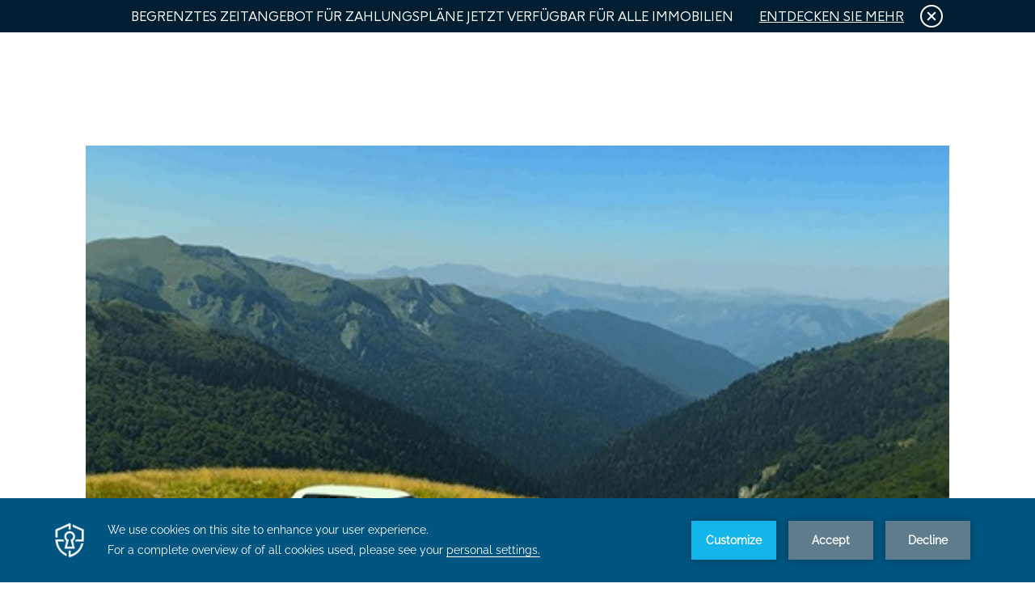

--- FILE ---
content_type: text/html; charset=UTF-8
request_url: https://lusticabay.com/de/activity/kolasin-ring-jeep-safari/
body_size: 30951
content:
<!DOCTYPE html>
<html lang="de-DE" prefix="og: https://ogp.me/ns#">

<head>

    <meta charset="UTF-8" />
    <meta name="viewport" content="width=device-width" />
    <link rel="alternate" href="https://lusticabay.com/activity/kolasin-ring-jeep-safari/" hreflang="en" />
<link rel="alternate" href="https://lusticabay.com/de/activity/kolasin-ring-jeep-safari/" hreflang="de" />

<!-- Suchmaschinen-Optimierung durch Rank Math PRO - https://rankmath.com/ -->
<title>Kolašin Ring – Jeep-Safari - Luštica bay</title>
<meta name="robots" content="follow, index, max-snippet:-1, max-video-preview:-1, max-image-preview:large"/>
<link rel="canonical" href="https://lusticabay.com/de/activity/kolasin-ring-jeep-safari/" />
<meta property="og:locale" content="de_DE" />
<meta property="og:type" content="article" />
<meta property="og:title" content="Kolašin Ring – Jeep-Safari - Luštica bay" />
<meta property="og:url" content="https://lusticabay.com/de/activity/kolasin-ring-jeep-safari/" />
<meta property="og:site_name" content="Luštica bay" />
<meta property="article:publisher" content="https://www.facebook.com/lusticabay" />
<meta property="og:updated_time" content="2023-11-19T14:43:25+00:00" />
<meta property="og:image" content="https://lusticabay.com/wp-content/uploads/2022/05/LB-May.png" />
<meta property="og:image:secure_url" content="https://lusticabay.com/wp-content/uploads/2022/05/LB-May.png" />
<meta property="og:image:width" content="1200" />
<meta property="og:image:height" content="630" />
<meta property="og:image:alt" content="Lustica Bay 2022" />
<meta property="og:image:type" content="image/png" />
<meta name="twitter:card" content="summary_large_image" />
<meta name="twitter:title" content="Kolašin Ring – Jeep-Safari - Luštica bay" />
<meta name="twitter:image" content="https://lusticabay.com/wp-content/uploads/2022/05/LB-May.png" />
<!-- /Rank Math WordPress SEO Plugin -->

<link rel='dns-prefetch' href='//www.google.com' />
<link rel='dns-prefetch' href='//s.w.org' />
<link rel='dns-prefetch' href='//www.googletagmanager.com' />
<link rel="alternate" type="application/rss+xml" title="Luštica bay &raquo; Feed" href="https://lusticabay.com/de/feed/" />
<link rel="alternate" type="application/rss+xml" title="Luštica bay &raquo; Kommentar-Feed" href="https://lusticabay.com/de/comments/feed/" />
<link rel='stylesheet' id='wp-components-css'  href='https://lusticabay.com/wp-includes/css/dist/components/style.min.css?ver=5.9.12' media='all' />
<link rel='stylesheet' id='wp-block-editor-css'  href='https://lusticabay.com/wp-includes/css/dist/block-editor/style.min.css?ver=5.9.12' media='all' />
<link rel='stylesheet' id='wp-nux-css'  href='https://lusticabay.com/wp-includes/css/dist/nux/style.min.css?ver=5.9.12' media='all' />
<link rel='stylesheet' id='wp-reusable-blocks-css'  href='https://lusticabay.com/wp-includes/css/dist/reusable-blocks/style.min.css?ver=5.9.12' media='all' />
<link rel='stylesheet' id='wp-editor-css'  href='https://lusticabay.com/wp-includes/css/dist/editor/style.min.css?ver=5.9.12' media='all' />
<link rel='stylesheet' id='bssb-social-share-style-css'  href='https://lusticabay.com/wp-content/plugins/b-social-share/dist/style.css?ver=1.0.5' media='all' />
<link rel='stylesheet' id='fontAwesome-css'  href='https://lusticabay.com/wp-content/plugins/b-social-share/assets/css/fontAwesome.min.css?ver=1.0.5' media='all' />
<style id='global-styles-inline-css'>
body{--wp--preset--color--black: #000000;--wp--preset--color--cyan-bluish-gray: #abb8c3;--wp--preset--color--white: #ffffff;--wp--preset--color--pale-pink: #f78da7;--wp--preset--color--vivid-red: #cf2e2e;--wp--preset--color--luminous-vivid-orange: #ff6900;--wp--preset--color--luminous-vivid-amber: #fcb900;--wp--preset--color--light-green-cyan: #7bdcb5;--wp--preset--color--vivid-green-cyan: #00d084;--wp--preset--color--pale-cyan-blue: #8ed1fc;--wp--preset--color--vivid-cyan-blue: #0693e3;--wp--preset--color--vivid-purple: #9b51e0;--wp--preset--gradient--vivid-cyan-blue-to-vivid-purple: linear-gradient(135deg,rgba(6,147,227,1) 0%,rgb(155,81,224) 100%);--wp--preset--gradient--light-green-cyan-to-vivid-green-cyan: linear-gradient(135deg,rgb(122,220,180) 0%,rgb(0,208,130) 100%);--wp--preset--gradient--luminous-vivid-amber-to-luminous-vivid-orange: linear-gradient(135deg,rgba(252,185,0,1) 0%,rgba(255,105,0,1) 100%);--wp--preset--gradient--luminous-vivid-orange-to-vivid-red: linear-gradient(135deg,rgba(255,105,0,1) 0%,rgb(207,46,46) 100%);--wp--preset--gradient--very-light-gray-to-cyan-bluish-gray: linear-gradient(135deg,rgb(238,238,238) 0%,rgb(169,184,195) 100%);--wp--preset--gradient--cool-to-warm-spectrum: linear-gradient(135deg,rgb(74,234,220) 0%,rgb(151,120,209) 20%,rgb(207,42,186) 40%,rgb(238,44,130) 60%,rgb(251,105,98) 80%,rgb(254,248,76) 100%);--wp--preset--gradient--blush-light-purple: linear-gradient(135deg,rgb(255,206,236) 0%,rgb(152,150,240) 100%);--wp--preset--gradient--blush-bordeaux: linear-gradient(135deg,rgb(254,205,165) 0%,rgb(254,45,45) 50%,rgb(107,0,62) 100%);--wp--preset--gradient--luminous-dusk: linear-gradient(135deg,rgb(255,203,112) 0%,rgb(199,81,192) 50%,rgb(65,88,208) 100%);--wp--preset--gradient--pale-ocean: linear-gradient(135deg,rgb(255,245,203) 0%,rgb(182,227,212) 50%,rgb(51,167,181) 100%);--wp--preset--gradient--electric-grass: linear-gradient(135deg,rgb(202,248,128) 0%,rgb(113,206,126) 100%);--wp--preset--gradient--midnight: linear-gradient(135deg,rgb(2,3,129) 0%,rgb(40,116,252) 100%);--wp--preset--duotone--dark-grayscale: url('#wp-duotone-dark-grayscale');--wp--preset--duotone--grayscale: url('#wp-duotone-grayscale');--wp--preset--duotone--purple-yellow: url('#wp-duotone-purple-yellow');--wp--preset--duotone--blue-red: url('#wp-duotone-blue-red');--wp--preset--duotone--midnight: url('#wp-duotone-midnight');--wp--preset--duotone--magenta-yellow: url('#wp-duotone-magenta-yellow');--wp--preset--duotone--purple-green: url('#wp-duotone-purple-green');--wp--preset--duotone--blue-orange: url('#wp-duotone-blue-orange');--wp--preset--font-size--small: 19.5px;--wp--preset--font-size--medium: 20px;--wp--preset--font-size--large: 36.5px;--wp--preset--font-size--x-large: 42px;--wp--preset--font-size--normal: 22px;--wp--preset--font-size--huge: 49.5px;}.has-black-color{color: var(--wp--preset--color--black) !important;}.has-cyan-bluish-gray-color{color: var(--wp--preset--color--cyan-bluish-gray) !important;}.has-white-color{color: var(--wp--preset--color--white) !important;}.has-pale-pink-color{color: var(--wp--preset--color--pale-pink) !important;}.has-vivid-red-color{color: var(--wp--preset--color--vivid-red) !important;}.has-luminous-vivid-orange-color{color: var(--wp--preset--color--luminous-vivid-orange) !important;}.has-luminous-vivid-amber-color{color: var(--wp--preset--color--luminous-vivid-amber) !important;}.has-light-green-cyan-color{color: var(--wp--preset--color--light-green-cyan) !important;}.has-vivid-green-cyan-color{color: var(--wp--preset--color--vivid-green-cyan) !important;}.has-pale-cyan-blue-color{color: var(--wp--preset--color--pale-cyan-blue) !important;}.has-vivid-cyan-blue-color{color: var(--wp--preset--color--vivid-cyan-blue) !important;}.has-vivid-purple-color{color: var(--wp--preset--color--vivid-purple) !important;}.has-black-background-color{background-color: var(--wp--preset--color--black) !important;}.has-cyan-bluish-gray-background-color{background-color: var(--wp--preset--color--cyan-bluish-gray) !important;}.has-white-background-color{background-color: var(--wp--preset--color--white) !important;}.has-pale-pink-background-color{background-color: var(--wp--preset--color--pale-pink) !important;}.has-vivid-red-background-color{background-color: var(--wp--preset--color--vivid-red) !important;}.has-luminous-vivid-orange-background-color{background-color: var(--wp--preset--color--luminous-vivid-orange) !important;}.has-luminous-vivid-amber-background-color{background-color: var(--wp--preset--color--luminous-vivid-amber) !important;}.has-light-green-cyan-background-color{background-color: var(--wp--preset--color--light-green-cyan) !important;}.has-vivid-green-cyan-background-color{background-color: var(--wp--preset--color--vivid-green-cyan) !important;}.has-pale-cyan-blue-background-color{background-color: var(--wp--preset--color--pale-cyan-blue) !important;}.has-vivid-cyan-blue-background-color{background-color: var(--wp--preset--color--vivid-cyan-blue) !important;}.has-vivid-purple-background-color{background-color: var(--wp--preset--color--vivid-purple) !important;}.has-black-border-color{border-color: var(--wp--preset--color--black) !important;}.has-cyan-bluish-gray-border-color{border-color: var(--wp--preset--color--cyan-bluish-gray) !important;}.has-white-border-color{border-color: var(--wp--preset--color--white) !important;}.has-pale-pink-border-color{border-color: var(--wp--preset--color--pale-pink) !important;}.has-vivid-red-border-color{border-color: var(--wp--preset--color--vivid-red) !important;}.has-luminous-vivid-orange-border-color{border-color: var(--wp--preset--color--luminous-vivid-orange) !important;}.has-luminous-vivid-amber-border-color{border-color: var(--wp--preset--color--luminous-vivid-amber) !important;}.has-light-green-cyan-border-color{border-color: var(--wp--preset--color--light-green-cyan) !important;}.has-vivid-green-cyan-border-color{border-color: var(--wp--preset--color--vivid-green-cyan) !important;}.has-pale-cyan-blue-border-color{border-color: var(--wp--preset--color--pale-cyan-blue) !important;}.has-vivid-cyan-blue-border-color{border-color: var(--wp--preset--color--vivid-cyan-blue) !important;}.has-vivid-purple-border-color{border-color: var(--wp--preset--color--vivid-purple) !important;}.has-vivid-cyan-blue-to-vivid-purple-gradient-background{background: var(--wp--preset--gradient--vivid-cyan-blue-to-vivid-purple) !important;}.has-light-green-cyan-to-vivid-green-cyan-gradient-background{background: var(--wp--preset--gradient--light-green-cyan-to-vivid-green-cyan) !important;}.has-luminous-vivid-amber-to-luminous-vivid-orange-gradient-background{background: var(--wp--preset--gradient--luminous-vivid-amber-to-luminous-vivid-orange) !important;}.has-luminous-vivid-orange-to-vivid-red-gradient-background{background: var(--wp--preset--gradient--luminous-vivid-orange-to-vivid-red) !important;}.has-very-light-gray-to-cyan-bluish-gray-gradient-background{background: var(--wp--preset--gradient--very-light-gray-to-cyan-bluish-gray) !important;}.has-cool-to-warm-spectrum-gradient-background{background: var(--wp--preset--gradient--cool-to-warm-spectrum) !important;}.has-blush-light-purple-gradient-background{background: var(--wp--preset--gradient--blush-light-purple) !important;}.has-blush-bordeaux-gradient-background{background: var(--wp--preset--gradient--blush-bordeaux) !important;}.has-luminous-dusk-gradient-background{background: var(--wp--preset--gradient--luminous-dusk) !important;}.has-pale-ocean-gradient-background{background: var(--wp--preset--gradient--pale-ocean) !important;}.has-electric-grass-gradient-background{background: var(--wp--preset--gradient--electric-grass) !important;}.has-midnight-gradient-background{background: var(--wp--preset--gradient--midnight) !important;}.has-small-font-size{font-size: var(--wp--preset--font-size--small) !important;}.has-medium-font-size{font-size: var(--wp--preset--font-size--medium) !important;}.has-large-font-size{font-size: var(--wp--preset--font-size--large) !important;}.has-x-large-font-size{font-size: var(--wp--preset--font-size--x-large) !important;}
</style>
<link rel='stylesheet' id='jquery-countrys-style-css'  href='https://lusticabay.com/wp-content/plugins/country-dropdown-for-contact-form-7/asset/css/countrySelect.css?ver=3.0' media='all' />
<link rel='stylesheet' id='nbcpf-intlTelInput-style-css'  href='https://lusticabay.com/wp-content/plugins/country-phone-field-contact-form-7/assets/css/intlTelInput.min.css?ver=5.9.12' media='all' />
<link rel='stylesheet' id='nbcpf-countryFlag-style-css'  href='https://lusticabay.com/wp-content/plugins/country-phone-field-contact-form-7/assets/css/countrySelect.min.css?ver=5.9.12' media='all' />
<style id='dominant-color-styles-inline-css'>
img[data-dominant-color]:not(.has-transparency) { background-color: var(--dominant-color); background-clip: content-box, padding-box; }
</style>
<link rel='stylesheet' id='wpcf7-redirect-script-frontend-css'  href='https://lusticabay.com/wp-content/plugins/wpcf7-redirect/build/css/wpcf7-redirect-frontend.min.css?ver=1.1' media='all' />
<link rel='stylesheet' id='custom-css-css'  href='https://lusticabay.com/wp-content/themes/lustica/app/dist/css/app.css?ver=5.9.12' media='all' />
<link rel='stylesheet' id='style-css'  href='https://lusticabay.com/wp-content/themes/lustica/style.css?ver=5.9.12' media='all' />
<link rel='stylesheet' id='ccave-style-css'  href='https://lusticabay.com/wp-content/themes/lustica/assets/main.css?ver=5.9.12' media='all' />
<!--n2css--><script src='https://lusticabay.com/wp-includes/js/dist/vendor/lodash.min.js?ver=4.17.19' id='lodash-js'></script>
<script id='lodash-js-after'>
window.lodash = _.noConflict();
</script>
<script src='https://lusticabay.com/wp-includes/js/dist/vendor/regenerator-runtime.min.js?ver=0.13.9' id='regenerator-runtime-js'></script>
<script src='https://lusticabay.com/wp-includes/js/dist/vendor/wp-polyfill.min.js?ver=3.15.0' id='wp-polyfill-js'></script>
<script src='https://lusticabay.com/wp-includes/js/dist/vendor/react.min.js?ver=17.0.1' id='react-js'></script>
<script src='https://lusticabay.com/wp-includes/js/dist/vendor/react-dom.min.js?ver=17.0.1' id='react-dom-js'></script>
<script src='https://lusticabay.com/wp-includes/js/dist/escape-html.min.js?ver=ce66e0f9acf6802317399656243ffbc4' id='wp-escape-html-js'></script>
<script src='https://lusticabay.com/wp-includes/js/dist/element.min.js?ver=fb9def72b4f6427aa79ce1c534a205cc' id='wp-element-js'></script>
<script src='https://lusticabay.com/wp-content/plugins/b-social-share/dist/script.js?ver=1.0.5' id='bssb-social-share-script-js'></script>
<script src='https://lusticabay.com/wp-includes/js/jquery/jquery.min.js?ver=3.6.0' id='jquery-core-js'></script>
<script src='https://lusticabay.com/wp-includes/js/jquery/jquery-migrate.min.js?ver=3.3.2' id='jquery-migrate-js'></script>
<script src='https://lusticabay.com/wp-content/plugins/country-dropdown-for-contact-form-7/asset/js/countrySelect.js?ver=2.0' id='jquery-country-js'></script>
<script id='jquery-countrys-js-extra'>
/* <![CDATA[ */
var country_ajax = {"ajax_urla":"https:\/\/lusticabay.com\/wp-content\/plugins\/country-dropdown-for-contact-form-7"};
/* ]]> */
</script>
<script src='https://lusticabay.com/wp-content/plugins/country-dropdown-for-contact-form-7/asset/js/custom.js?ver=1.0' id='jquery-countrys-js'></script>
<link rel="https://api.w.org/" href="https://lusticabay.com/wp-json/" /><link rel="alternate" type="application/json" href="https://lusticabay.com/wp-json/wp/v2/activity/26711" /><link rel="EditURI" type="application/rsd+xml" title="RSD" href="https://lusticabay.com/xmlrpc.php?rsd" />
<link rel="wlwmanifest" type="application/wlwmanifest+xml" href="https://lusticabay.com/wp-includes/wlwmanifest.xml" /> 
<meta name="generator" content="WordPress 5.9.12" />
<link rel='shortlink' href='https://lusticabay.com/?p=26711' />
<link rel="alternate" type="application/json+oembed" href="https://lusticabay.com/wp-json/oembed/1.0/embed?url=https%3A%2F%2Flusticabay.com%2Fde%2Factivity%2Fkolasin-ring-jeep-safari%2F" />
<link rel="alternate" type="text/xml+oembed" href="https://lusticabay.com/wp-json/oembed/1.0/embed?url=https%3A%2F%2Flusticabay.com%2Fde%2Factivity%2Fkolasin-ring-jeep-safari%2F&#038;format=xml" />
<meta name="generator" content="Site Kit by Google 1.106.0" /><script>
var optOutSettings = {
	text: 'Our website uses tracking technologies to learn how our visitors interact with our site so that we can improve our services and provide you with valuable content. <a href="#" id="stopTracking" style="color: #001E31">Disable Tracking</a>.',
	optedOutText: 'Tracking for this website has been disabled in this browser.',
	backgroundgColor: 'white',
	fontColor: '#808F98',
	fontFamily: 'arial, sans-serif',
	fontSize: '14px',
	okButttonText: 'OK',
	okButttonBackgroundColor: '#001E31',
	okButttonTextColor: '#fff',
	okButttonWidth: 'auto',
	daysToKeepTheAnswer: 183
};
</script><meta name="generator" content="Performance Lab 1.5.0; modules: images/dominant-color, images/webp-uploads, site-health/audit-autoloaded-options, site-health/audit-enqueued-assets, site-health/audit-full-page-cache, site-health/webp-support, object-cache/persistent-object-cache-health-check">

<!-- Facebook Pixel Code -->
<script>
!function(f,b,e,v,n,t,s){if(f.fbq)return;n=f.fbq=function(){n.callMethod?
n.callMethod.apply(n,arguments):n.queue.push(arguments)};if(!f._fbq)f._fbq=n;
n.push=n;n.loaded=!0;n.version='2.0';n.queue=[];t=b.createElement(e);t.async=!0;
t.src=v;s=b.getElementsByTagName(e)[0];s.parentNode.insertBefore(t,s)}(window,
document,'script','https://connect.facebook.net/en_US/fbevents.js');
</script>
<!-- End Facebook Pixel Code -->
<script>
  fbq('init', '942917429980378', {}, {
    "agent": "wordpress-5.9.12-3.0.6"
});
</script><script>
  fbq('track', 'PageView', []);
</script>
<!-- Facebook Pixel Code -->
<noscript>
<img height="1" width="1" style="display:none" alt="fbpx"
src="https://www.facebook.com/tr?id=942917429980378&ev=PageView&noscript=1" />
</noscript>
<!-- End Facebook Pixel Code -->

<!-- Von Site Kit hinzugefügtes Google-Tag-Manager-Snippet -->
<script>
			( function( w, d, s, l, i ) {
				w[l] = w[l] || [];
				w[l].push( {'gtm.start': new Date().getTime(), event: 'gtm.js'} );
				var f = d.getElementsByTagName( s )[0],
					j = d.createElement( s ), dl = l != 'dataLayer' ? '&l=' + l : '';
				j.async = true;
				j.src = 'https://www.googletagmanager.com/gtm.js?id=' + i + dl;
				f.parentNode.insertBefore( j, f );
			} )( window, document, 'script', 'dataLayer', 'GTM-WMXS6CK' );
			
</script>

<!-- Ende des von Site Kit hinzugefügten Google-Tag-Manager-Snippets -->
<link rel="icon" href="https://lusticabay.com/wp-content/uploads/2021/10/cropped-lb-favicon-light-32x32.png" sizes="32x32" />
<link rel="icon" href="https://lusticabay.com/wp-content/uploads/2021/10/cropped-lb-favicon-light-192x192.png" sizes="192x192" />
<link rel="apple-touch-icon" href="https://lusticabay.com/wp-content/uploads/2021/10/cropped-lb-favicon-light-180x180.png" />
<meta name="msapplication-TileImage" content="https://lusticabay.com/wp-content/uploads/2021/10/cropped-lb-favicon-light-270x270.png" />
		<style id="wp-custom-css">
			/*  FOOTER BOTTOM PART LOGO STYLES */


footer > div:last-child a svg {
	stroke:white;
}
footer > div:last-child a svg path {
	fill: white;
}

footer > div:last-child a img {
	margin-left: 0;
}
footer > div:last-child a:has(img) {
/* 	margin-left:2.5rem; */
}


/* =============================
   Grid Styling for Submenu
   ============================= */


nav .btm-nav__wrap ul.menu-wrapper ul.sub-menu {
	height: auto;
	grid-template-rows: repeat(5, auto);
	grid-column-gap: 12px;
	grid-row-gap: 12px;
}

/* =============================
   Submenu Opacity + Position
   ============================= */

nav .btm-nav__wrap ul.menu-wrapper ul.sub-menu li.custom-sub-menu ul.sub-menu {
    all: unset;
    display: block;
    padding-left: 100px;
    opacity: 0;
		height: 100%;
		max-height: 0;
    transition: all 0.4s ease-in-out;
}

/* Show submenu when .opened class is applied */
nav .btm-nav__wrap ul.menu-wrapper ul.sub-menu li.custom-sub-menu.opened > ul.sub-menu {
    opacity: 1;
		max-height: 200px;
}

/* =============================
   Arrow Icon (Desktop + Mobile)
   ============================= */

.custom-sub-menu > a::after {
  content: '';
  display: inline-block;
  margin-left: 8px;
  vertical-align: middle;
  width: 0;
  height: 0;
  border-left: 6px solid transparent;
  border-right: 6px solid transparent;
  border-top: 6px solid white;
  transition: transform 0.3s ease;
}

.custom-sub-menu.opened > a::after {
  transform: rotate(180deg);
}

/* =============================
   Underline Effects
   ============================= */

.custom-sub-menu > a::before,
.menu-item > a::before {
  width: 0 !important;
}

.custom-sub-menu > a:hover::before,
.menu-item > a:hover::before {
  width: 100% !important;
}

/* Prevent child link hover from affecting parent underline */
.custom-sub-menu:hover .sub-menu a::before {
  width: 0;
}
		</style>
		
    <!-- Yandex.Metrika counter -->
    <script>
        (function(m, e, t, r, i, k, a) {
            m[i] = m[i] || function() {
                (m[i].a = m[i].a || []).push(arguments)
            };
            m[i].l = 1 * new Date();
            for (var j = 0; j < document.scripts.length; j++) {
                if (document.scripts[j].src === r) {
                    return;
                }
            }
            k = e.createElement(t), a = e.getElementsByTagName(t)[0], k.async = 1, k.src = r, a.parentNode.insertBefore(k, a)
        })
        (window, document, "script", "https://mc.yandex.ru/metrika/tag.js", "ym");

        ym(91817902, "init", {
            clickmap: true,
            trackLinks: true,
            accurateTrackBounce: true,
            webvisor: true,
            ecommerce: "dataLayer"
        });
    </script>
    <noscript>
        <div><img src="https://mc.yandex.ru/watch/91817902" style="position:absolute; left:-9999px;" alt="" /></div>
    </noscript>
    <!-- /Yandex.Metrika counter -->


    <!-- Lottie preloader -->
    <script src="https://unpkg.com/@lottiefiles/lottie-player@latest/dist/lottie-player.js"></script>
    <!-- ./Lottie preloader -->

    <style>
        body.preloader-site {
            overflow: hidden;
        }

        .preloader-wrapper {
            height: 100vh;
            width: 100vw;
            background: #fff;
            position: fixed;
            top: 0;
            left: 0;
            z-index: 9999999;
        }

        .preloader-wrapper .preloader {
            position: absolute;
            top: 50%;
            left: 50%;
            width: 320px;
            height: 320px;
            -webkit-transform: translate(-50%, -50%);
            transform: translate(-50%, -50%);
        }

        /* Preloader animation */
        .fade-enter-active,
        .fade-leave-active {
            transition: opacity .5s;
        }

        .fade-enter,
        .fade-leave-to

        /* .fade-leave-active below version 2.1.8 */
            {
            opacity: 0;
        }
    </style>
    <script type="application/ld+json">
        {
            "@context": "https://schema.org",
            "@type": "LocalBusiness",
            "name": "Lustica Bay",
            "image": "https://lusticabay.com/wp-content/themes/lustica/assets/img/lustica-logo.svg",
            "@id": "",
            "url": "https://lusticabay.com/",
            "telephone": "+382 77 200 100",
            "priceRange": "$$",
            "address": {
                "@type": "PostalAddress",
                "streetAddress": "Lustica Bay bb",
                "addressLocality": "Radovici, Tivat",
                "postalCode": "85323",
                "addressCountry": "ME"
            },
            "geo": {
                "@type": "GeoCoordinates",
                "latitude": 42.386978,
                "longitude": 18.663590
            },
            "openingHoursSpecification": {
                "@type": "OpeningHoursSpecification",
                "dayOfWeek": [
                    "Monday",
                    "Tuesday",
                    "Wednesday",
                    "Thursday",
                    "Friday",
                    "Saturday",
                    "Sunday"
                ],
                "opens": "00:00",
                "closes": "23:59"
            },
            "sameAs": [
                "https://www.facebook.com/lusticabay/",
                "https://www.youtube.com/channel/UCj9tgLP_EeAYV0hgxfIADNg",
                "https://www.instagram.com/lusticabay/",
                "https://www.linkedin.com/company/lustica-development-ad/"
            ]
        }
    </script>
    <script type="application/ld+json">
        {
            "@context": "https://schema.org",
            "@type": "Organization",
            "name": "Lustica Bay",
            "alternateName": "Lustica Bay©",
            "url": "https://lusticabay.com/",
            "logo": "https://lusticabay.com/wp-content/themes/lustica/assets/img/lustica-logo.svg",
            "sameAs": [
                "https://www.facebook.com/lusticabay/",
                "https://www.instagram.com/lusticabay/",
                "https://www.youtube.com/channel/UCj9tgLP_EeAYV0hgxfIADNg",
                "https://www.linkedin.com/company/lustica-development-ad/"
            ]
        }
    </script>
   <script src="https://app.secureprivacy.ai/script/5d4993b17df5d61e60974d6c.js"></script>
    <meta name="google-site-verification" content="R3laxEfUCPtTq6AD-z96H4PNBgfWY7uVxvazYjz1YUM" />
</head>


<body class="activity-template-default single single-activity postid-26711 wp-embed-responsive preloader-site kolasin-ring-jeep-safari">
    		<!-- Von Site Kit hinzugefügtes Google-Tag-Manager-(noscript)-Snippet -->
		<noscript>
			<iframe src="https://www.googletagmanager.com/ns.html?id=GTM-WMXS6CK" height="0" width="0" style="display:none;visibility:hidden"></iframe>
		</noscript>
		<!-- Ende des von Site Kit hinzugefügten Google-Tag-Manager-(noscript)-Snippets -->
		<svg xmlns="http://www.w3.org/2000/svg" viewBox="0 0 0 0" width="0" height="0" focusable="false" role="none" style="visibility: hidden; position: absolute; left: -9999px; overflow: hidden;" ><defs><filter id="wp-duotone-dark-grayscale"><feColorMatrix color-interpolation-filters="sRGB" type="matrix" values=" .299 .587 .114 0 0 .299 .587 .114 0 0 .299 .587 .114 0 0 .299 .587 .114 0 0 " /><feComponentTransfer color-interpolation-filters="sRGB" ><feFuncR type="table" tableValues="0 0.49803921568627" /><feFuncG type="table" tableValues="0 0.49803921568627" /><feFuncB type="table" tableValues="0 0.49803921568627" /><feFuncA type="table" tableValues="1 1" /></feComponentTransfer><feComposite in2="SourceGraphic" operator="in" /></filter></defs></svg><svg xmlns="http://www.w3.org/2000/svg" viewBox="0 0 0 0" width="0" height="0" focusable="false" role="none" style="visibility: hidden; position: absolute; left: -9999px; overflow: hidden;" ><defs><filter id="wp-duotone-grayscale"><feColorMatrix color-interpolation-filters="sRGB" type="matrix" values=" .299 .587 .114 0 0 .299 .587 .114 0 0 .299 .587 .114 0 0 .299 .587 .114 0 0 " /><feComponentTransfer color-interpolation-filters="sRGB" ><feFuncR type="table" tableValues="0 1" /><feFuncG type="table" tableValues="0 1" /><feFuncB type="table" tableValues="0 1" /><feFuncA type="table" tableValues="1 1" /></feComponentTransfer><feComposite in2="SourceGraphic" operator="in" /></filter></defs></svg><svg xmlns="http://www.w3.org/2000/svg" viewBox="0 0 0 0" width="0" height="0" focusable="false" role="none" style="visibility: hidden; position: absolute; left: -9999px; overflow: hidden;" ><defs><filter id="wp-duotone-purple-yellow"><feColorMatrix color-interpolation-filters="sRGB" type="matrix" values=" .299 .587 .114 0 0 .299 .587 .114 0 0 .299 .587 .114 0 0 .299 .587 .114 0 0 " /><feComponentTransfer color-interpolation-filters="sRGB" ><feFuncR type="table" tableValues="0.54901960784314 0.98823529411765" /><feFuncG type="table" tableValues="0 1" /><feFuncB type="table" tableValues="0.71764705882353 0.25490196078431" /><feFuncA type="table" tableValues="1 1" /></feComponentTransfer><feComposite in2="SourceGraphic" operator="in" /></filter></defs></svg><svg xmlns="http://www.w3.org/2000/svg" viewBox="0 0 0 0" width="0" height="0" focusable="false" role="none" style="visibility: hidden; position: absolute; left: -9999px; overflow: hidden;" ><defs><filter id="wp-duotone-blue-red"><feColorMatrix color-interpolation-filters="sRGB" type="matrix" values=" .299 .587 .114 0 0 .299 .587 .114 0 0 .299 .587 .114 0 0 .299 .587 .114 0 0 " /><feComponentTransfer color-interpolation-filters="sRGB" ><feFuncR type="table" tableValues="0 1" /><feFuncG type="table" tableValues="0 0.27843137254902" /><feFuncB type="table" tableValues="0.5921568627451 0.27843137254902" /><feFuncA type="table" tableValues="1 1" /></feComponentTransfer><feComposite in2="SourceGraphic" operator="in" /></filter></defs></svg><svg xmlns="http://www.w3.org/2000/svg" viewBox="0 0 0 0" width="0" height="0" focusable="false" role="none" style="visibility: hidden; position: absolute; left: -9999px; overflow: hidden;" ><defs><filter id="wp-duotone-midnight"><feColorMatrix color-interpolation-filters="sRGB" type="matrix" values=" .299 .587 .114 0 0 .299 .587 .114 0 0 .299 .587 .114 0 0 .299 .587 .114 0 0 " /><feComponentTransfer color-interpolation-filters="sRGB" ><feFuncR type="table" tableValues="0 0" /><feFuncG type="table" tableValues="0 0.64705882352941" /><feFuncB type="table" tableValues="0 1" /><feFuncA type="table" tableValues="1 1" /></feComponentTransfer><feComposite in2="SourceGraphic" operator="in" /></filter></defs></svg><svg xmlns="http://www.w3.org/2000/svg" viewBox="0 0 0 0" width="0" height="0" focusable="false" role="none" style="visibility: hidden; position: absolute; left: -9999px; overflow: hidden;" ><defs><filter id="wp-duotone-magenta-yellow"><feColorMatrix color-interpolation-filters="sRGB" type="matrix" values=" .299 .587 .114 0 0 .299 .587 .114 0 0 .299 .587 .114 0 0 .299 .587 .114 0 0 " /><feComponentTransfer color-interpolation-filters="sRGB" ><feFuncR type="table" tableValues="0.78039215686275 1" /><feFuncG type="table" tableValues="0 0.94901960784314" /><feFuncB type="table" tableValues="0.35294117647059 0.47058823529412" /><feFuncA type="table" tableValues="1 1" /></feComponentTransfer><feComposite in2="SourceGraphic" operator="in" /></filter></defs></svg><svg xmlns="http://www.w3.org/2000/svg" viewBox="0 0 0 0" width="0" height="0" focusable="false" role="none" style="visibility: hidden; position: absolute; left: -9999px; overflow: hidden;" ><defs><filter id="wp-duotone-purple-green"><feColorMatrix color-interpolation-filters="sRGB" type="matrix" values=" .299 .587 .114 0 0 .299 .587 .114 0 0 .299 .587 .114 0 0 .299 .587 .114 0 0 " /><feComponentTransfer color-interpolation-filters="sRGB" ><feFuncR type="table" tableValues="0.65098039215686 0.40392156862745" /><feFuncG type="table" tableValues="0 1" /><feFuncB type="table" tableValues="0.44705882352941 0.4" /><feFuncA type="table" tableValues="1 1" /></feComponentTransfer><feComposite in2="SourceGraphic" operator="in" /></filter></defs></svg><svg xmlns="http://www.w3.org/2000/svg" viewBox="0 0 0 0" width="0" height="0" focusable="false" role="none" style="visibility: hidden; position: absolute; left: -9999px; overflow: hidden;" ><defs><filter id="wp-duotone-blue-orange"><feColorMatrix color-interpolation-filters="sRGB" type="matrix" values=" .299 .587 .114 0 0 .299 .587 .114 0 0 .299 .587 .114 0 0 .299 .587 .114 0 0 " /><feComponentTransfer color-interpolation-filters="sRGB" ><feFuncR type="table" tableValues="0.098039215686275 1" /><feFuncG type="table" tableValues="0 0.66274509803922" /><feFuncB type="table" tableValues="0.84705882352941 0.41960784313725" /><feFuncA type="table" tableValues="1 1" /></feComponentTransfer><feComposite in2="SourceGraphic" operator="in" /></filter></defs></svg>
    <style>
        .headline-container {
            position: fixed;
            width: 100%;
            top: 0;
            left: 0;
            background: #001e31;
            /* background: #D5E0DC; */
            padding: .5rem 2rem;
            z-index: 9999999999;
        }

        .headline-container .headline-wrapper {
            display: flex;
            align-items: center;
            justify-content: center;
        }

        .headline-container .headline-wrapper .headline-content {
            display: flex;
            align-items: center;
        }

        .headline-container p {
            text-transform: uppercase;
            font-family: "Ginger", Sans-serif;
            color: #fff;
        }

        .headline-container a {
            text-transform: uppercase;
            padding-left: 2rem;
            color: #fff;
            font-family: "Ginger", Sans-serif;
            text-decoration: underline;
        }

        .close {
            width: 2rem;
            height: 2rem;
            position: absolute;
            right: 7rem;
            cursor: pointer;
            filter: invert(1);
        }

        .enquire-modal {
            position: absolute;
            top: 0;
            left: 0;
            height: 100vh;
            width: 100%;
            background-color: #fff;
            visibility: hidden;
            opacity: 0;
            height: 0;
            transition: opacity 1.5s, height 1s, visibility 0.5s;
        }

        .enquire-modal.active {
            opacity: 1;
            visibility: visible;
            /* transition: opacity 1.5s, height 1s; */
            transition: opacity 1.5s, height 1s;
            z-index: 99999999;
            height: 100vh
        }

        .enquire-modal-content {
            opacity: 0;
            visibility: hidden;
            transition-delay: 1s;
            transition: opacity 1.5s, visibility 1s;
            display: flex;
            align-items: center;
            justify-content: flex-start;
            width: 100%;
        }

        .enquire-modal.active .enquire-modal-content {
            opacity: 1;
            visibility: visible;
            height: 100%;
        }

        .enquire-modal-header {
            text-align: center;
            width: 100%;
            font-size: 22px;
            margin-bottom: 50px;
        }

        .enquire-modal-left {
            padding: 4vw;
            overflow-y: scroll;
            max-height: 100vh;
        }

        .enquire-modal-right {
            width: 100%;
            height: 100%;
            background: url("https://lusticabay.com/wp-content/uploads/2023/08/Lustica-bay-kotor-fjord-tivat-bay-586x608.jpg") center center no-repeat;
            background-size: cover;
            display: none;
        }

        .enquire-modal-close-mobile {
            display: block;
            position: absolute;
            top: 4vw;
            right: -.5vw;
        }

        .enquire-modal-close {
            position: absolute;
            top: 3vw;
            right: 1vw;
            cursor: pointer;
        }

        .enquire-modal-close svg {
            width: 100%;
            transform: scale(1.5)
        }

        #enquire-modal-button-mobile {
            letter-spacing: 3px;
            font-weight: 600;
        }

        @media (min-width:1024px) {

            .enquire-modal-left,
            .enquire-modal-right {
                width: 50%;
                height: 100%;
            }

            .enquire-modal-right {
                width: 50%;
                display: block;
            }

            .enquire-modal-close-mobile {
                display: none;
            }
        }

        @media (max-width : 1024px) {
            .headline-container {
                padding: 1rem 1rem;
            }

            .headline-container .headline-wrapper {
                justify-content: flex-start;
                flex-direction: column;
            }

            .headline-container .headline-wrapper .headline-content {
                align-items: start;
                flex-direction: column;
                width: 80%;
                /* padding-top: 2rem; */
                margin-right: auto;
            }

            .headline-container .headline-wrapper .headline-content p,
            .headline-container .headline-wrapper .headline-content a {
                font-size: .75rem;
            }

            .headline-container a {
                padding-left: 0;
            }

            .close {
                right: 1rem;
            }
        }
    </style>

    <div class="headline-container" id="upper-bar">
        <div class="headline-wrapper">
            <div class="headline-content">
                <!--  <p>BEGRENZTES ZEITANGEBOT FÜR ZAHLUNGSPLÄNE JETZT VERFÜGBAR FÜR ALLE IMMOBILIEN</p> 
                <a href="https://realestate.lusticabay.com/de" target="_blank">ENTDECKEN SIE MEHR</a>
             -->
                <!-- <p>MONTENEGRO'S FIRST GOLF RESIDENCES - NOW SELLING</p> -->


                 <p>BEGRENZTES ZEITANGEBOT FÜR ZAHLUNGSPLÄNE JETZT VERFÜGBAR FÜR ALLE IMMOBILIEN</p>
                    <a href="https://realestate.lusticabay.com/de/?utm_source=site&utm_medium=bannerinheader&utm_campaign=LB_popup_DE" target="_blank">ENTDECKEN SIE MEHR</a>
                                <!-- <p>MONTENEGRO'S FIRST GOLF RESIDENCES - NOW SELLING</p> -->


            </div>
            <img id="close-btn" class="close" src="https://lusticabay.com/wp-content/themes/lustica/assets/img/close.png" alt="close">
        </div>
    </div>

    <script>
        // Function to set a cookie
        function setBarCookie(name, value, days) {
            console.log("in set cookie");
            var expires = "";
            if (days) {
                var date = new Date();
                date.setTime(date.getTime() + days * 24 * 60 * 60 * 1000);
                expires = "; expires=" + date.toUTCString();
            }
            document.cookie = name + "=" + (value || "") + expires + "; path=/";
        }
        // Function to get a cookie
        function getBarCookie(name) {
            var nameEQ = name + "=";
            var ca = document.cookie.split(";");
            for (var i = 0; i < ca.length; i++) {
                var c = ca[i];
                while (c.charAt(0) === " ") c = c.substring(1, c.length);
                if (c.indexOf(nameEQ) === 0) return c.substring(nameEQ.length, c.length);
            }
            return null;
        }
        // Check if the cookie exists
        var upperBarClosed = getBarCookie("upperBarClosed");
        if (upperBarClosed === "true") {
            // Hide the upper bar if the cookie value is true
            document.getElementById("upper-bar").style.display = "none";
        }
        // Add click event listener to the close button
        document.getElementById("close-btn").addEventListener("click", function() {
            // Hide the upper bar
            document.getElementById("upper-bar").style.display = "none";
            document.getElementById('upper-bar').classList.add('hidden');
            // Set the cookie to remember the user's preference
            setBarCookie("upperBarClosed", "true", 30); // Set the cookie to expire in 30 days
        });
        document.addEventListener('DOMContentLoaded', function() {
            var upperBar = document.getElementById('upper-bar');
            if (getComputedStyle(upperBar).display === 'none') {
                upperBar.classList.add('hidden');
            }
        });
    </script>
    <script>
        const btn = document.querySelector(".close");
        const devEl = document.querySelector(".headline-container");
        btn.addEventListener("click", closed);

        function closed() {
            devEl.style.display = "none";
        }

        const hamburgerBtn = document.getElementById('hamburger');
        const headerNav = document.querySelector('.btm-nav');
        let isDropdownActive = false;

        hamburgerBtn.addEventListener('click', () => {
            isDropdownActive = !isDropdownActive;

            hamburgerBtn.classList.toggle('open', isDropdownActive);
            headerNav.classList.toggle('active-mmenu', isDropdownActive);

            document.documentElement.classList.toggle('scroll-locked', isDropdownActive);
            document.body.classList.toggle('scroll-locked', isDropdownActive);
        });
    </script>


    <script>
        window.onload = function() {
            document.getElementById('enquire-modal-button').addEventListener('click', function(e) {
                document.querySelector('.enquire-modal').classList.add('active');
                e.preventDefault();
            });

            document.getElementById("primary-menu-list").insertAdjacentHTML("afterend", "<a class='text-white text-xs lg:hidden py-5 block uppercase' id='enquire-modal-button-mobile' href='#'>Enquire</a>")

            document.getElementById('enquire-modal-button-mobile').addEventListener('click', function(e) {
                document.querySelector('.enquire-modal').classList.add('active');
                e.preventDefault();
            });

            document.querySelector('.enquire-modal-close').addEventListener('click', function(e) {
                document.querySelector('.enquire-modal').classList.remove('active');
                e.preventDefault();
            });
            document.querySelector('.enquire-modal-close-mobile').addEventListener('click', function(e) {
                document.querySelector('.enquire-modal').classList.remove('active');
                e.preventDefault();
            });
        }
    </script>

    <script>
        window.addEventListener('load', () => {

            let radio = document.querySelectorAll('.interst .wpcf7-form-control-wrap .wpcf7-list-item input[type="radio"]')
            radio.forEach(el => {
                el.onchange = (e) => {
                    let conditionals = e.target.closest('form').querySelectorAll('.conditional-fields')
                    if (e.target.closest('.wpcf7-list-item').classList.contains('last')) {
                        conditionals[0].style.display = 'block'
                    } else {
                        conditionals[0].style.display = 'none'
                    }
                }
                if (el.closest('.wpcf7-list-item').classList.contains('last') && el.getAttribute('checked') == 'checked') {
                    el.closest('form').querySelectorAll('.conditional-fields')[0].style.display = 'block'
                } else {
                    el.closest('form').querySelectorAll('.conditional-fields')[0].style.display = 'none'
                }
            })
        })
    </script>

    <div id="wrapper" class="overflow-x-hidden relative" data-scroll-container :class="{'pass-protect-wrapper' : postData.post_password !== '' }">
                <!-- Preloader -->
        <transition name="fade">
            <div class="preloader-wrapper" v-show="showPreloader">
                <div class="preloader">
                    <!-- <img class="w-full" src="https://lusticabay.com/wp-content/themes/lustica/assets/img/lustica-logo.svg" alt="Lustica logo"> -->
                    <lottie-player
                        autoplay
                        loop
                        mode="normal"
                        src="https://lusticabay.com/wp-content/themes/lustica/lustvica-loader.json"
                        style="width: 320px">
                    </lottie-player>
                </div>
            </div>
        </transition>
        <!-- /Preloader -->
        <header
            id="header"
            class="header "
            :class="{'header--event': postData.post_type === 'event' || postData.post_type === 'post'}">
            <div class="top-nav flex items-center justify-between py-5 px-8 lg:px-desk">
                <!-- menu trigger -->
                <button
                    id="hamburger"
                    class="hamburger-btn absolute flex flex-col w-7 h-7 items-center justify-center gap-2 lg:hidden"
                    @click="toggleHamburger"
                    :class="{ 'open': isDropdownActive }">
                    <span class="block h-[2px] w-7 bg-white transition-all duration-300"></span>
                    <span class="block h-[2px] w-7 bg-white transition-all duration-300"></span>
                </button>
                <!-- ./menu trigger -->
                <!-- map -->
                <div class="map-wrapper flex items-center">
                    <a class="map-link flex items-center cursor-pointer absolute right-8 lg:right-auto top-xl-[22px] lg:top-auto lg:relative" href="https://maps.app.goo.gl/eEYuQet7QvUobDZi9" target="_blank">
                        <svg width="24" height="24" viewBox="0 0 24 24" fill="none" xmlns="http://www.w3.org/2000/svg">
                            <path fill-rule="evenodd" clip-rule="evenodd" d="M9.58199 3.60452C9.66236 3.926 9.4669 4.25176 9.14542 4.33213L3.5999 5.71851V17.9816L8.85438 16.668C9.17586 16.5876 9.50162 16.783 9.58199 17.1045C9.66236 17.426 9.4669 17.7518 9.14542 17.8321L3.14542 19.3321C2.96618 19.3769 2.77628 19.3367 2.63066 19.223C2.48503 19.1093 2.3999 18.9348 2.3999 18.75V5.25004C2.3999 4.97472 2.58728 4.73473 2.85438 4.66796L8.85438 3.16796C9.17586 3.08759 9.50162 3.28305 9.58199 3.60452Z" fill="white" />
                            <path fill-rule="evenodd" clip-rule="evenodd" d="M8.68446 3.23951C8.86135 3.13019 9.08224 3.12025 9.26823 3.21325L15.2682 6.21325C15.4715 6.31488 15.5999 6.52264 15.5999 6.7499V20.2499C15.5999 20.4578 15.4922 20.651 15.3153 20.7603C15.1385 20.8696 14.9176 20.8796 14.7316 20.7866L8.73157 17.7866C8.5283 17.6849 8.3999 17.4772 8.3999 17.2499V3.7499C8.3999 3.54196 8.50757 3.34884 8.68446 3.23951ZM9.5999 4.72072V16.8791L14.3999 19.2791V7.12072L9.5999 4.72072Z" fill="white" />
                            <path fill-rule="evenodd" clip-rule="evenodd" d="M21.3693 4.77698C21.5149 4.89069 21.6 5.06515 21.6 5.24991V18.7499C21.6 19.0252 21.4127 19.2652 21.1456 19.332L15.1456 20.832C14.8241 20.9124 14.4983 20.7169 14.418 20.3954C14.3376 20.074 14.533 19.7482 14.8545 19.6678L20.4 18.2814V6.01837L15.1456 7.33199C14.8241 7.41236 14.4983 7.21691 14.418 6.89543C14.3376 6.57395 14.533 6.24819 14.8545 6.16782L20.8545 4.66782C21.0338 4.62301 21.2237 4.66328 21.3693 4.77698Z" fill="white" />
                        </svg>
                        <span class="hidden lg:block text-white text-xs tracking-little ml-3 uppercase">
                            Besuchen Sie uns                        </span>
                    </a>
                    <div>
                        <span class="hidden lg:block text-white text-xs tracking-little ml-10 uppercase">
                            <a id="enquire-modal-button" href="#">
                                Anfragen                            </a>
                        </span>
                        <!-- <a id="enquire-modal-button" href="#">Enquire</a> -->
                    </div>
                </div>

                <section class="enquire-modal">
                    <div class="enquire-modal-content">
                        <div class="enquire-modal-left">
                            <div class="enquire-modal-close-mobile">
                                <svg xmlns="http://www.w3.org/2000/svg" height="24" viewBox="0 -960 960 960" width="100">
                                    <path d="m256-200-56-56 224-224-224-224 56-56 224 224 224-224 56 56-224 224 224 224-56 56-224-224-224 224Z" />
                                </svg>
                            </div>
                            <div class="enquire-modal-header">
                                Jetzt Interesse anmelden                            </div>
                            <div class="cf7sg-container cf7sg-not-grid"><div id="cf7sg-form-lustica-bay_de" class=" key_lustica-bay_de"><div role="form" class="wpcf7" id="wpcf7-f26372-o1" lang="de-DE" dir="ltr">
<div class="screen-reader-response"><p role="status" aria-live="polite" aria-atomic="true"></p> <ul></ul></div>
<form action="/de/activity/kolasin-ring-jeep-safari/#wpcf7-f26372-o1" method="post" class="wpcf7-form init" novalidate="novalidate" data-status="init">
<div style="display: none;">
<input type="hidden" name="_wpcf7" value="26372" />
<input type="hidden" name="_wpcf7_version" value="5.6.4" />
<input type="hidden" name="_wpcf7_locale" value="de_DE" />
<input type="hidden" name="_wpcf7_unit_tag" value="wpcf7-f26372-o1" />
<input type="hidden" name="_wpcf7_container_post" value="0" />
<input type="hidden" name="_wpcf7_posted_data_hash" value="" />
<input type="hidden" name="_wpcf7_key" value="lustica-bay_de" />
<input type="hidden" name="_cf7sg_toggles" value="" />
<input type="hidden" name="_cf7sg_version" value="4.15.8" />
<input type="hidden" name="_wpnonce" value="e1f1709bd0" />
<input type="hidden" name="_wpcf7_lang" value="de" />
<input type="hidden" name="_wpcf7_recaptcha_response" value="" />
</div>
<div class="form-row">
<div class="form-control">
    <label>Vorname</label><span class="wpcf7-form-control-wrap" data-name="first-name"><input type="text" name="first-name" value="" size="40" class="wpcf7-form-control wpcf7-text wpcf7-validates-as-required" aria-required="true" aria-invalid="false" /></span>
  </div>
<div class="form-control">
    <label>Nachname</label><span class="wpcf7-form-control-wrap" data-name="last-name"><input type="text" name="last-name" value="" size="40" class="wpcf7-form-control wpcf7-text wpcf7-validates-as-required" aria-required="true" aria-invalid="false" /></span>
  </div>
</div>
<div class="form-control">
  <label>E-Mail Adresse</label><span class="wpcf7-form-control-wrap" data-name="email"><input type="email" name="email" value="" size="40" class="wpcf7-form-control wpcf7-text wpcf7-email wpcf7-validates-as-required wpcf7-validates-as-email" aria-required="true" aria-invalid="false" /></span>
</div>
<div class="form-control">
  <label>Telefonnummer</label><span class="wpcf7-form-control-wrap" data-name="phone"><input type="text" name="phone" value="" size="40" class="wpcf7-form-control wpcf7-text wpcf7-phonetext wpcf7-validates-as-required wpcf7-validates-as-phonetext" aria-required="true" aria-invalid="false" /><input type="hidden" name="phone-country-code" class="wpcf7-phonetext-country-code" /></span>
</div>
<div class="form-control">
  <label>Land</label><span class="wpcf7-form-control-wrap" data-name="country"><input type="text" name="country" value="" size="40" class="wpcf7-form-control wpcf7-text wpcf7-countrytext wpcf7-validates-as-required wpcf7-validates-as-countrytext" aria-required="true" aria-invalid="false" /></span>
</div>
<input type="hidden" name="country-code" value="" class="wpcf7-form-control wpcf7-hidden" />
<div class="form-control custom-select interst">
  <label>Wofür interessieren Sie sich?</label><br />
  <span class="wpcf7-form-control-wrap" data-name="interest"><span class="wpcf7-form-control wpcf7-radio"><span class="wpcf7-list-item first"><label><input type="radio" name="interest" value="Allgemeine Informationen" /><span class="wpcf7-list-item-label">Allgemeine Informationen</span></label></span><span class="wpcf7-list-item"><label><input type="radio" name="interest" value="Stay" /><span class="wpcf7-list-item-label">Stay</span></label></span><span class="wpcf7-list-item"><label><input type="radio" name="interest" value="Marina" /><span class="wpcf7-list-item-label">Marina</span></label></span><span class="wpcf7-list-item last"><label><input type="radio" name="interest" value="Immobilien" /><span class="wpcf7-list-item-label">Immobilien</span></label></span></span></span>
</div>
<div class="form-control conditional-fields custom-checkbox">
  <span class="wpcf7-form-control-wrap" data-name="real_estate"><span class="wpcf7-form-control wpcf7-checkbox"><span class="wpcf7-list-item first"><label><input type="checkbox" name="real_estate[]" value="Marina Village Apartments" /><span class="wpcf7-list-item-label">Marina Village Apartments</span></label></span><span class="wpcf7-list-item"><label><input type="checkbox" name="real_estate[]" value="Marina Village Townhouses and Villas" /><span class="wpcf7-list-item-label">Marina Village Townhouses and Villas</span></label></span><span class="wpcf7-list-item"><label><input type="checkbox" name="real_estate[]" value="Centrale Apartments" /><span class="wpcf7-list-item-label">Centrale Apartments</span></label></span><span class="wpcf7-list-item"><label><input type="checkbox" name="real_estate[]" value="Hotel Condos" /><span class="wpcf7-list-item-label">Hotel Condos</span></label></span><span class="wpcf7-list-item last"><label><input type="checkbox" name="real_estate[]" value="The Golf" /><span class="wpcf7-list-item-label">The Golf</span></label></span></span></span>
</div>
<div class="form-control form-control-language">
  <label>Bevorzugte Sprache :</label><br />
    <span class="wpcf7-form-control-wrap" data-name="preferred_language"><select name="preferred_language" class="wpcf7-form-control wpcf7-select wpcf7-validates-as-required" aria-required="true" aria-invalid="false"><option value="English">English</option><option value="Montenegrin">Montenegrin</option><option value="Russian">Russian</option><option value="German" selected="selected">German</option></select></span></p>
</div>
<div class="form-control">
  <label>Nachricht</label><span class="wpcf7-form-control-wrap" data-name="your-message"><textarea name="your-message" cols="40" rows="10" class="wpcf7-form-control wpcf7-textarea" aria-invalid="false"></textarea></span>
</div>
<div class="form-control custom-checkbox">
  <span class="wpcf7-form-control-wrap" data-name="policy"><span class="wpcf7-form-control wpcf7-acceptance"><span class="wpcf7-list-item"><label><input type="checkbox" name="policy" value="1" aria-invalid="false" /><span class="wpcf7-list-item-label">Ich habe die Datenschutzerklärung gelesen und akzeptiert</span></label></span></span></span>
</div>
<div class="notice">
  In diesem Formular werden Ihr Name, Ihre E-Mail-Adresse, Ihre Telefonnummer und Länderinformationen erfasst. Bitte lesen Sie <a href="/de/privacy-policy￼/">unsere Datenschutzrichtlinie</a> um zu erfahren, wie wir Ihre übermittelten Daten schützen und verwalten.
</div>
<div class="d-none">
<input type="hidden" name="unit_size" value="1" class="wpcf7-form-control wpcf7-hidden" />
<input type="hidden" name="form_type" value="crm_form" class="wpcf7-form-control wpcf7-hidden" />
<input type="hidden" name="landing_page" value="Lustica Bay DE" class="wpcf7-form-control wpcf7-hidden" />
<p>  <input type="hidden" name="utm_source" value="9" /><br />
  <input type="hidden" name="utm_medium" value="7" /><br />
  <input type="hidden" name="utm_placement" value="9" /><br />
  <input type="hidden" name="utm_campaign" value="" /><br />
  <span id="wpcf7-696eccb5730fa-wrapper" class="wpcf7-form-control-wrap MiddleName-wrap" style="display:none !important; visibility:hidden !important;"><label for="wpcf7-696eccb5730fa-field" class="hp-message">Bitte lasse dieses Feld leer.</label><input id="wpcf7-696eccb5730fa-field"  class="wpcf7-form-control wpcf7-text" type="text" name="MiddleName" value="" size="40" tabindex="-1" autocomplete="new-password" /></span></p>
<input type="hidden" name="geolocation" value="18.222.114.199" class="wpcf7-form-control wpcf7-hidden" />
</div>
<div class="_submit">
  <input type="submit" value="Schicken Sie mir weitere Informationen" class="wpcf7-form-control has-spinner wpcf7-submit" />
</div>
<div class="wpcf7-response-output" aria-hidden="true"></div></form></div></div></div>
                        </div>
                        <div class="enquire-modal-right">
                            <div class="enquire-modal-close">
                                <svg xmlns="http://www.w3.org/2000/svg" height="24" viewBox="0 -960 960 960" fill="#fff" width="100">
                                    <path d="m256-200-56-56 224-224-224-224 56-56 224 224 224-224 56 56-224 224 224 224-56 56-224-224-224 224Z" />
                                </svg>
                            </div>
                        </div>
                    </div>
                </section>
                <!-- ./map -->
                <!-- 453 za LBVH Page -->

                <a href="https://lusticabay.com/de/" class="logo block lg:mx-[unset] mx-auto relative w-[110px] h-[56px] transition-all">
                    <img class="logo__full h-full w-full transition-all" src="https://lusticabay.com/wp-content/themes/lustica/assets/img/lustica-logo.png" alt="LusticaBay logo">
                    <img class="logo__small absolute top-0 left-1/2 -translate-x-1/2 transition-opacity opacity-0" src="https://lusticabay.com/wp-content/themes/lustica/assets/img/lb-logo-small.svg" alt="LusticaBay logo small">
                </a>
                <!-- ./logo -->
                <div class="header_main-right lg:flex hidden gap-5">
                                            <a target="_blank" href="https://secure.phobs.net/book.php?company_id=4ebac55c6f5d9476f1ae6b78c677da1c&hotel=8b22f5318807b00db6d98a0477fc1c3c&lang=de" class="shadow-none border border-solid border-white text-white btn btn_now mt-0">Entdecken</a>
                                        <div class="items-center lg:flex hidden main-lang-switcher">
                        <!-- lang -->
                        <div id="nav_menu-4" class="widget-container widget_nav_menu"><div class="menu-lang-switcher-container"><ul id="menu-lang-switcher" class="menu"><li id="menu-item-3382" class="pll-parent-menu-item menu-item menu-item-type-custom menu-item-object-custom menu-item-has-children menu-item-3382"><a href="#pll_switcher">DE</a>
<ul class="sub-menu">
	<li id="menu-item-3382-en" class="lang-item lang-item-72 lang-item-en lang-item-first menu-item menu-item-type-custom menu-item-object-custom menu-item-3382-en"><a href="https://lusticabay.com/activity/kolasin-ring-jeep-safari/" hreflang="en-US" lang="en-US">EN</a></li>
	<li id="menu-item-3382-ru" class="lang-item lang-item-74 lang-item-ru no-translation menu-item menu-item-type-custom menu-item-object-custom menu-item-3382-ru"><a href="https://lusticabay.com/ru/" hreflang="ru-RU" lang="ru-RU">RU</a></li>
	<li id="menu-item-3382-me" class="lang-item lang-item-164 lang-item-me no-translation menu-item menu-item-type-custom menu-item-object-custom menu-item-3382-me"><a href="https://lusticabay.com/me/" hreflang="sr-ME" lang="sr-ME">MNE</a></li>
</ul>
</li>
</ul></div></div>                        <!-- ./lang -->
                    </div>
                </div>
            </div>
            <!-- <hr class="hidden lg:block border-navy-blue-03"> -->
            <div class="lg:block btm-nav px-8 lg:px-desk relative"
                :class="{'active-mmenu': isDropdownActive, 'menu-toggle': !isDropdownActive}">

                <!-- navigation -->
                <div>
                    <!-- Desk menu -->
                    <template v-if="!isMobile">
                        <nav class="flex-1 navigation">
                            <div class="btm-nav__wrap"><ul id="primary-menu-list" class="menu-wrapper"><li id="menu-item-26162" class="menu-item menu-item-type-post_type menu-item-object-page menu-item-has-children menu-item-26162"><a href="https://lusticabay.com/de/montenegro-lustica-bay/">Luštica Bay</a>
<ul class="sub-menu">
<li class="menu-item-image-wrapper"><img src="https://lusticabay.com/wp-content/uploads/2023/11/mv-lustica-resized-1.webp"></li>	<li id="menu-item-26165" class="menu-item menu-item-type-post_type menu-item-object-page menu-item-26165"><a href="https://lusticabay.com/de/location/">Der Standort</a></li>
	<li id="menu-item-26169" class="menu-item menu-item-type-post_type menu-item-object-page menu-item-26169"><a href="https://lusticabay.com/de/lustica-bay-today/">Luštica Bay heute</a></li>
	<li id="menu-item-26180" class="menu-item menu-item-type-post_type menu-item-object-page menu-item-26180"><a href="https://lusticabay.com/de/concept/">Die Vision</a></li>
	<li id="menu-item-26182" class="menu-item menu-item-type-post_type menu-item-object-page menu-item-26182"><a href="https://lusticabay.com/de/neighbourhoods/">Umgebung</a></li>
	<li id="menu-item-26184" class="menu-item menu-item-type-post_type menu-item-object-page menu-item-26184"><a href="https://lusticabay.com/de/ecology-and-nature-lustica-bay/">Ökologie und Natur</a></li>
</ul>
</li>
<li id="menu-item-26173" class="menu-item menu-item-type-post_type menu-item-object-page menu-item-has-children menu-item-26173"><a href="https://lusticabay.com/de/things-to-do/">Aktivitäten</a>
<ul class="sub-menu">
<li class="menu-item-image-wrapper"><img src="https://lusticabay.com/wp-content/uploads/2023/01/top-7-copy.webp"></li>	<li id="menu-item-26186" class="menu-item menu-item-type-post_type menu-item-object-page menu-item-26186"><a href="https://lusticabay.com/de/restaurants-and-shops/">Essen und Shoppen</a></li>
	<li id="menu-item-26188" class="menu-item menu-item-type-post_type menu-item-object-page menu-item-26188"><a href="https://lusticabay.com/de/events-and-experiences/">Veranstaltungen und Erlebnisse</a></li>
	<li id="menu-item-26190" class="menu-item menu-item-type-post_type menu-item-object-page menu-item-26190"><a href="https://lusticabay.com/de/beaches/">Strände</a></li>
	<li id="menu-item-26192" class="menu-item menu-item-type-post_type menu-item-object-page menu-item-26192"><a href="https://lusticabay.com/de/sports-and-activities/">Sport und Aktivitäten</a></li>
	<li id="menu-item-26194" class="menu-item menu-item-type-post_type menu-item-object-page menu-item-26194"><a href="https://lusticabay.com/de/sights-of-montenegro/">Attraktionen in Montenegro</a></li>
</ul>
</li>
<li id="menu-item-26820" class="menu-item menu-item-type-custom menu-item-object-custom menu-item-has-children menu-item-26820"><a href="https://lusticabay.com/de/stay-lustica-bay/">Aufenthalt</a>
<ul class="sub-menu">
<li class="menu-item-image-wrapper"><img src="https://lusticabay.com/wp-content/uploads/2023/11/stay-lustica-bay-montenegro.webp"></li>	<li id="menu-item-26196" class="menu-item menu-item-type-post_type menu-item-object-page menu-item-26196"><a href="https://lusticabay.com/de/the-chedi-hotel/">The Chedi Hotel</a></li>
	<li id="menu-item-34779" class="custom-sub-menu menu-item menu-item-type-post_type menu-item-object-page menu-item-has-children menu-item-34779"><a href="https://lusticabay.com/de/lustica-bay-vacation-homes/">Luštica Bay Vacation Homes</a>
	<ul class="sub-menu">
		<li id="menu-item-34781" class="menu-item menu-item-type-post_type menu-item-object-page menu-item-34781"><a href="https://lusticabay.com/de/lustica-bay-vacation-homes/accommodations/">Unterkünfte</a></li>
		<li id="menu-item-34780" class="menu-item menu-item-type-post_type menu-item-object-page menu-item-34780"><a href="https://lusticabay.com/de/lustica-bay-vacation-homes/special-offers/">Angebote</a></li>
	</ul>
</li>
</ul>
</li>
<li id="menu-item-26141" class="menu-item menu-item-type-post_type menu-item-object-page menu-item-has-children menu-item-26141"><a href="https://lusticabay.com/de/real-estate/">Immobilien</a>
<ul class="sub-menu">
<li class="menu-item-image-wrapper"><img src="https://lusticabay.com/wp-content/uploads/2023/11/category-cover-RE-copy.webp"></li>	<li id="menu-item-26152" class="menu-item menu-item-type-post_type menu-item-object-page menu-item-26152"><a href="https://lusticabay.com/de/the-peaks/">The Peaks Golf Residenzen</a></li>
	<li id="menu-item-31381" class="menu-item menu-item-type-post_type menu-item-object-page menu-item-31381"><a href="https://lusticabay.com/de/horizon-lustica-bay/">Horizon</a></li>
	<li id="menu-item-26154" class="menu-item menu-item-type-post_type menu-item-object-page menu-item-26154"><a href="https://lusticabay.com/de/marina-village/">Marina Village</a></li>
	<li id="menu-item-26153" class="menu-item menu-item-type-post_type menu-item-object-page menu-item-26153"><a href="https://lusticabay.com/de/centrale/">Centrale</a></li>
</ul>
</li>
<li id="menu-item-26140" class="menu-item menu-item-type-post_type menu-item-object-page menu-item-26140"><a href="https://lusticabay.com/de/marina/">Hafen von Luštica Bay</a></li>
<li id="menu-item-26145" class="menu-item menu-item-type-post_type menu-item-object-page menu-item-has-children menu-item-26145"><a href="https://lusticabay.com/de/about-company/">Über uns</a>
<ul class="sub-menu">
<li class="menu-item-image-wrapper"><img src="https://lusticabay.com/wp-content/uploads/2023/11/category-cover-About-copy.webp"></li>	<li id="menu-item-26148" class="menu-item menu-item-type-post_type menu-item-object-page menu-item-26148"><a href="https://lusticabay.com/de/orascom-development-lustica-bay/">Orascom Development</a></li>
	<li id="menu-item-26144" class="menu-item menu-item-type-post_type menu-item-object-page menu-item-26144"><a href="https://lusticabay.com/de/csr-lustica-bay/">CSR</a></li>
	<li id="menu-item-26143" class="menu-item menu-item-type-post_type menu-item-object-page menu-item-26143"><a href="https://lusticabay.com/de/career/">Karriere</a></li>
	<li id="menu-item-26201" class="menu-item menu-item-type-post_type menu-item-object-page menu-item-26201"><a href="https://lusticabay.com/de/newsroom/">News</a></li>
	<li id="menu-item-26150" class="menu-item menu-item-type-post_type menu-item-object-page menu-item-26150"><a href="https://lusticabay.com/de/our-partners/">Unsere Partner</a></li>
	<li id="menu-item-26205" class="menu-item menu-item-type-post_type menu-item-object-page menu-item-26205"><a href="https://lusticabay.com/de/development-updates/">Bau-News</a></li>
	<li id="menu-item-26203" class="menu-item menu-item-type-post_type menu-item-object-page menu-item-26203"><a href="https://lusticabay.com/de/blog/">Blog</a></li>
	<li id="menu-item-26207" class="menu-item menu-item-type-post_type menu-item-object-page menu-item-26207"><a href="https://lusticabay.com/de/contact-us-4/">Kontakt</a></li>
</ul>
</li>
</ul></div>                            <div class="header_main-right lg:hidden flex flex-col-reverse gap-5 pb-5">
                                                                    <a target="_blank" href="https://secure.phobs.net/book.php?company_id=4ebac55c6f5d9476f1ae6b78c677da1c&hotel=8b22f5318807b00db6d98a0477fc1c3c&lang=de" class="w-full max-w-[300px] self-center justify-center shadow-none border border-solid border-white text-white btn btn_now mt-0">Entdecken</a>
                                                                <div class="items-center lg:hidden flex main-lang-switcher">
                                    <!-- lang -->
                                    <div id="nav_menu-4" class="widget-container widget_nav_menu"><div class="menu-lang-switcher-container"><ul id="menu-lang-switcher-1" class="menu"><li class="pll-parent-menu-item menu-item menu-item-type-custom menu-item-object-custom menu-item-has-children menu-item-3382"><a href="#pll_switcher">DE</a>
<ul class="sub-menu">
	<li class="lang-item lang-item-72 lang-item-en lang-item-first menu-item menu-item-type-custom menu-item-object-custom menu-item-3382-en"><a href="https://lusticabay.com/activity/kolasin-ring-jeep-safari/" hreflang="en-US" lang="en-US">EN</a></li>
	<li class="lang-item lang-item-74 lang-item-ru no-translation menu-item menu-item-type-custom menu-item-object-custom menu-item-3382-ru"><a href="https://lusticabay.com/ru/" hreflang="ru-RU" lang="ru-RU">RU</a></li>
	<li class="lang-item lang-item-164 lang-item-me no-translation menu-item menu-item-type-custom menu-item-object-custom menu-item-3382-me"><a href="https://lusticabay.com/me/" hreflang="sr-ME" lang="sr-ME">MNE</a></li>
</ul>
</li>
</ul></div></div>                                    <!-- ./lang -->
                                </div>
                            </div>
                        </nav>
                    </template>
                    <!-- ./Desk menu -->
                    <!-- Mobile menu -->
                    <template v-else>
                        <nav class="flex-1 navigation">
                            <div class="btm-nav__wrap btm-nav__wrap--mobile"><ul id="primary-menu-list" class="menu-wrapper"><li id="menu-item-26335" class="menu-item menu-item-type-custom menu-item-object-custom menu-item-has-children menu-item-26335"><a href="/montenegro-lustica-bay/">Luštica Bay</a>
<ul class="sub-menu">
	<li id="menu-item-26351" class="menu-item menu-item-type-custom menu-item-object-custom menu-item-26351"><a href="https://lusticabay.com/de/location/">Der Standort</a></li>
	<li id="menu-item-26352" class="menu-item menu-item-type-custom menu-item-object-custom menu-item-26352"><a href="/de/lustica-bay-today/">Lustica Bay heute</a></li>
	<li id="menu-item-26353" class="menu-item menu-item-type-custom menu-item-object-custom menu-item-26353"><a href="https://lusticabay.com/de/concept/">Der Vision</a></li>
	<li id="menu-item-26354" class="menu-item menu-item-type-custom menu-item-object-custom menu-item-26354"><a href="/de/neighbourhoods/">Nachbarschaften</a></li>
	<li id="menu-item-26355" class="menu-item menu-item-type-custom menu-item-object-custom menu-item-26355"><a href="https://lusticabay.com/de/ecology-and-nature-lustica-bay/">Ökologie und Natur</a></li>
</ul>
</li>
<li id="menu-item-26337" class="menu-item menu-item-type-custom menu-item-object-custom menu-item-has-children menu-item-26337"><a href="/things-to-do-lustica-bay/">Aktivitäten</a>
<ul class="sub-menu">
	<li id="menu-item-26356" class="menu-item menu-item-type-custom menu-item-object-custom menu-item-26356"><a href="/de/dine-and-shop/">Essen und Einkaufen</a></li>
	<li id="menu-item-26357" class="menu-item menu-item-type-custom menu-item-object-custom menu-item-26357"><a href="/de/events-and-experiences/">Veranstaltungen und Erlebnisangebote</a></li>
	<li id="menu-item-26358" class="menu-item menu-item-type-custom menu-item-object-custom menu-item-26358"><a href="/de/beaches/">Strände</a></li>
	<li id="menu-item-26359" class="menu-item menu-item-type-custom menu-item-object-custom menu-item-26359"><a href="/de/sports-and-activities/">Sport und Freizeitaktivitäten</a></li>
	<li id="menu-item-26360" class="menu-item menu-item-type-custom menu-item-object-custom menu-item-26360"><a href="/de/sights-of-montenegro/">Sehenswürdigkeiten in Montenegro</a></li>
</ul>
</li>
<li id="menu-item-26338" class="menu-item menu-item-type-custom menu-item-object-custom menu-item-has-children menu-item-26338"><a href="/stay-lustica-bay/">Aufenthalt</a>
<ul class="sub-menu">
	<li id="menu-item-26361" class="menu-item menu-item-type-custom menu-item-object-custom menu-item-26361"><a href="/de/the-chedi-hotel/">The Chedi Hotel</a></li>
	<li id="menu-item-34685" class="custom-sub-menu menu-item menu-item-type-post_type menu-item-object-page menu-item-has-children menu-item-34685"><a href="https://lusticabay.com/de/lustica-bay-vacation-homes/">Luštica Bay Vacation Homes</a>
	<ul class="sub-menu">
		<li id="menu-item-34678" class="menu-item menu-item-type-post_type menu-item-object-page menu-item-34678"><a href="https://lusticabay.com/de/lustica-bay-vacation-homes/accommodations/">Unterkünfte</a></li>
		<li id="menu-item-34785" class="menu-item menu-item-type-post_type menu-item-object-page menu-item-34785"><a href="https://lusticabay.com/de/lustica-bay-vacation-homes/special-offers/">Angebote</a></li>
	</ul>
</li>
</ul>
</li>
<li id="menu-item-26339" class="menu-item menu-item-type-custom menu-item-object-custom menu-item-has-children menu-item-26339"><a href="/montenegro-real-estate/">Immobilien</a>
<ul class="sub-menu">
	<li id="menu-item-26363" class="menu-item menu-item-type-post_type menu-item-object-page menu-item-26363"><a href="https://lusticabay.com/de/the-peaks/">The Peaks Golf Residences</a></li>
	<li id="menu-item-31094" class="menu-item menu-item-type-post_type menu-item-object-page menu-item-31094"><a href="https://lusticabay.com/de/horizon-lustica-bay/">Horizon</a></li>
	<li id="menu-item-26349" class="menu-item menu-item-type-post_type menu-item-object-page menu-item-26349"><a href="https://lusticabay.com/de/marina-village/">Marina Village</a></li>
	<li id="menu-item-26348" class="menu-item menu-item-type-post_type menu-item-object-page menu-item-26348"><a href="https://lusticabay.com/de/centrale/">Centrale</a></li>
</ul>
</li>
<li id="menu-item-26364" class="menu-item menu-item-type-custom menu-item-object-custom menu-item-26364"><a href="https://lusticabay.com/de/marina/">Luštica Bay Marina</a></li>
<li id="menu-item-26340" class="menu-item menu-item-type-custom menu-item-object-custom menu-item-has-children menu-item-26340"><a href="/about-us-lustica-bay/">Über uns</a>
<ul class="sub-menu">
	<li id="menu-item-26345" class="menu-item menu-item-type-post_type menu-item-object-page menu-item-26345"><a href="https://lusticabay.com/de/orascom-development-lustica-bay/">Orascom Development</a></li>
	<li id="menu-item-26344" class="menu-item menu-item-type-post_type menu-item-object-page menu-item-26344"><a href="https://lusticabay.com/de/csr-lustica-bay/">Unternehmenssoziale Verantwortung</a></li>
	<li id="menu-item-26343" class="menu-item menu-item-type-post_type menu-item-object-page menu-item-26343"><a href="https://lusticabay.com/de/career/">Karriere</a></li>
	<li id="menu-item-26350" class="menu-item menu-item-type-post_type menu-item-object-page menu-item-26350"><a href="https://lusticabay.com/de/newsroom/">News</a></li>
	<li id="menu-item-26346" class="menu-item menu-item-type-post_type menu-item-object-page menu-item-26346"><a href="https://lusticabay.com/de/our-partners/">Unsere Partner</a></li>
	<li id="menu-item-26365" class="menu-item menu-item-type-custom menu-item-object-custom menu-item-26365"><a href="/de/construction-news/">Neuigkeiten von der Bauphase</a></li>
	<li id="menu-item-26342" class="menu-item menu-item-type-post_type menu-item-object-page menu-item-26342"><a href="https://lusticabay.com/de/blog/">Blog</a></li>
	<li id="menu-item-26341" class="menu-item menu-item-type-post_type menu-item-object-page menu-item-26341"><a href="https://lusticabay.com/de/?page_id=26134">Kontakt</a></li>
</ul>
</li>
</ul></div>                            <div class="header_main-right lg:hidden flex flex-col-reverse gap-5 pb-5">
                                                                    <a target="_blank" href="https://secure.phobs.net/book.php?company_id=4ebac55c6f5d9476f1ae6b78c677da1c&hotel=8b22f5318807b00db6d98a0477fc1c3c&lang=de" class="w-full max-w-[300px] self-center justify-center shadow-none border border-solid border-white text-white btn btn_now mt-0">Entdecken</a>
                                                                <div class="items-center lg:hidden flex main-lang-switcher">
                                    <!-- lang -->
                                    <div id="nav_menu-4" class="widget-container widget_nav_menu"><div class="menu-lang-switcher-container"><ul id="menu-lang-switcher-2" class="menu"><li class="pll-parent-menu-item menu-item menu-item-type-custom menu-item-object-custom menu-item-has-children menu-item-3382"><a href="#pll_switcher">DE</a>
<ul class="sub-menu">
	<li class="lang-item lang-item-72 lang-item-en lang-item-first menu-item menu-item-type-custom menu-item-object-custom menu-item-3382-en"><a href="https://lusticabay.com/activity/kolasin-ring-jeep-safari/" hreflang="en-US" lang="en-US">EN</a></li>
	<li class="lang-item lang-item-74 lang-item-ru no-translation menu-item menu-item-type-custom menu-item-object-custom menu-item-3382-ru"><a href="https://lusticabay.com/ru/" hreflang="ru-RU" lang="ru-RU">RU</a></li>
	<li class="lang-item lang-item-164 lang-item-me no-translation menu-item menu-item-type-custom menu-item-object-custom menu-item-3382-me"><a href="https://lusticabay.com/me/" hreflang="sr-ME" lang="sr-ME">MNE</a></li>
</ul>
</li>
</ul></div></div>                                    <!-- ./lang -->
                                </div>
                            </div>
                        </nav>
                    </template>
                    <!-- ./Mobile menu -->
                </div>
                <!-- ./navigation -->
            </div>
            <!-- <hr class="border-navy-blue-03"> -->
        </header><!-- #header -->
        <main id="main" :class="{'pass-protect' : postData.post_password !== '' }">
<div class="single-event ">

    <hero-default-post></hero-default-post>

    <div class="single-event__news-content mx-auto px-content xl:w-8/12 mb-20" data-scroll-section>
            </div>

    <read-next-default-post></read-next-default-post>
</div>

</main>

<!-- footer -->
<footer class="bg-navy-blue-01" data-scroll-section>
    <div class="grid grid-cols-1 md:grid-cols-2 xl:grid-cols-3 gap-6 xl:gap-24 mb-10 xl:mb-20 px-content pt-14 ">
        <!-- quick links -->
        <div>
            <div class="grid grid-cols-2 gap-10 mb-6 xl:mb-0">
                                    <div class="text-white text-xs leading-normal">
                        <div id="nav_menu-10" class="widget-container widget_nav_menu"><div class="menu-quick-links-1-de-container"><ul id="menu-quick-links-1-de" class="menu"><li id="menu-item-26414" class="menu-item menu-item-type-custom menu-item-object-custom menu-item-home menu-item-26414"><a href="https://lusticabay.com/de/">Startseite</a></li>
<li id="menu-item-26415" class="menu-item menu-item-type-custom menu-item-object-custom menu-item-26415"><a href="https://lusticabay.com/de/montenegro-lustica-bay/">Luštica Bay</a></li>
<li id="menu-item-26416" class="menu-item menu-item-type-custom menu-item-object-custom menu-item-26416"><a href="https://lusticabay.com/de/things-to-do/">Aktivitäten</a></li>
<li id="menu-item-26417" class="menu-item menu-item-type-custom menu-item-object-custom menu-item-26417"><a href="https://lusticabay.com/de/real-estate/">Immobilien</a></li>
<li id="menu-item-26418" class="menu-item menu-item-type-custom menu-item-object-custom menu-item-26418"><a href="https://lusticabay.com/de/restaurants-and-shops/">Essen und Shoppen</a></li>
<li id="menu-item-26419" class="menu-item menu-item-type-custom menu-item-object-custom menu-item-26419"><a href="https://lusticabay.com/de/events-and-experiences/">Veranstaltungen und Erlebnisse</a></li>
<li id="menu-item-26420" class="menu-item menu-item-type-custom menu-item-object-custom menu-item-26420"><a href="https://lusticabay.com/de/stay/">Aufenthalt</a></li>
</ul></div></div>                    </div>
                                                    <div class="text-white text-xs leading-normal">
                        <div id="nav_menu-11" class="widget-container widget_nav_menu"><div class="menu-quick-links-2-de-container"><ul id="menu-quick-links-2-de" class="menu"><li id="menu-item-26422" class="menu-item menu-item-type-custom menu-item-object-custom menu-item-26422"><a href="https://lusticabay.com/de/lustica-bay-marina/">Hafen von Luštica Bay</a></li>
<li id="menu-item-26423" class="menu-item menu-item-type-custom menu-item-object-custom menu-item-26423"><a href="https://lusticabay.com/de/about-company/">ÜBER UNS</a></li>
<li id="menu-item-26424" class="menu-item menu-item-type-custom menu-item-object-custom menu-item-26424"><a href="https://lusticabay.com/de/development-updates/">News</a></li>
<li id="menu-item-26425" class="menu-item menu-item-type-custom menu-item-object-custom menu-item-26425"><a href="https://lusticabay.com/de/blog/">Blog</a></li>
<li id="menu-item-26426" class="menu-item menu-item-type-custom menu-item-object-custom menu-item-26426"><a href="https://lusticabay.com/de/privacy-policy/">Datenschutzerklärung</a></li>
</ul></div></div>                    </div>
                            </div>
        </div>
        <!-- ./quick links -->
        <!-- 453 za LBVH -->
        <!-- contact us -->
        <div class="mb-6 xl:mb-0">
            
            <h2 class="text-xl text-white mb-10">
                Nehmen Sie Kontakt auf            </h2>

                            <div class="office-item mb-7">
                    <div class="text-white font-bold text-xs mb-2 leading-normal">
                        Unternehmen & Verkaufsbüro<br>85323 Radovici, Tivat, Montenegro                    </div>
                    <div class="text-white text-xs leading-normal">
                        <div>
                            E: <a class="animate-line" href="mailto:info@lusticabay.com">info@lusticabay.com</a>
                        </div>
                        <div>
                            T: <a class="animate-line" href="tel:+382 77 200 100">+382 77 200 100</a>
                        </div>
                        <div>
                            <a class="animate-line" href="" target="_blank" rel="noopener">
                                                            </a>
                        </div>
                    </div>
                </div>
                            <div class="office-item mb-7">
                    <div class="text-white font-bold text-xs mb-2 leading-normal">
                        Unternehmen & Verkaufsbüro<br>Omladinskih brigada 86 b,<br>Büro 1, Gebäude 14, West 65, Belgrad, Serbien                    </div>
                    <div class="text-white text-xs leading-normal">
                        <div>
                            E: <a class="animate-line" href="mailto:sales@lusticabay.com">sales@lusticabay.com</a>
                        </div>
                        <div>
                            T: <a class="animate-line" href="tel:+381 11 77 00 313">+381 11 77 00 313</a>
                        </div>
                        <div>
                            <a class="animate-line" href="" target="_blank" rel="noopener">
                                                            </a>
                        </div>
                    </div>
                </div>
                    </div>
        <!-- ./contact us -->



        <!-- newsletter & social -->
        <div class="news-letter flex flex-col ">
                            <h2 class="text-xl text-white mb-7">Newsletter</h2>
                <div class="cf7sg-container cf7sg-not-grid"><div id="cf7sg-form-newsletter" class=" key_newsletter"><div role="form" class="wpcf7" id="wpcf7-f3095-o2" lang="en-US" dir="ltr">
<div class="screen-reader-response"><p role="status" aria-live="polite" aria-atomic="true"></p> <ul></ul></div>
<form action="/de/activity/kolasin-ring-jeep-safari/#wpcf7-f3095-o2" method="post" class="wpcf7-form init" novalidate="novalidate" data-status="init">
<div style="display: none;">
<input type="hidden" name="_wpcf7" value="3095" />
<input type="hidden" name="_wpcf7_version" value="5.6.4" />
<input type="hidden" name="_wpcf7_locale" value="en_US" />
<input type="hidden" name="_wpcf7_unit_tag" value="wpcf7-f3095-o2" />
<input type="hidden" name="_wpcf7_container_post" value="0" />
<input type="hidden" name="_wpcf7_posted_data_hash" value="" />
<input type="hidden" name="_wpcf7_key" value="newsletter" />
<input type="hidden" name="_cf7sg_toggles" value="" />
<input type="hidden" name="_cf7sg_version" value="4.15.8" />
<input type="hidden" name="_wpnonce" value="e1f1709bd0" />
<input type="hidden" name="_wpcf7_lang" value="de" />
<input type="hidden" name="_wpcf7_recaptcha_response" value="" />
</div>
<div class="form-wrap">
  <span id="wpcf7-696eccb57cb24-wrapper" class="wpcf7-form-control-wrap email-wrap" ><label for="wpcf7-696eccb57cb24-field" class="hp-message">Bitte lasse dieses Feld leer.</label><input id="wpcf7-696eccb57cb24-field"  class="wpcf7-form-control wpcf7-text" type="text" name="email" value="" size="40" tabindex="-1" autocomplete="new-password" /></span></p>
<div class="input-control "><span class="wpcf7-form-control-wrap" data-name="your-email"><input type="email" name="your-email" value="" size="40" class="wpcf7-form-control wpcf7-text wpcf7-email wpcf7-validates-as-required wpcf7-validates-as-email" aria-required="true" aria-invalid="false" placeholder="Email" /></span></div>
<input type="hidden" name="form_type" value="newsletter" class="wpcf7-form-control wpcf7-hidden" />
<div class="d-none">
    <span id="wpcf7-696eccb57cbea-wrapper" class="wpcf7-form-control-wrap MiddleName-wrap" style="display:none !important; visibility:hidden !important;"><label for="wpcf7-696eccb57cbea-field" class="hp-message">Bitte lasse dieses Feld leer.</label><input id="wpcf7-696eccb57cbea-field"  class="wpcf7-form-control wpcf7-text" type="text" name="MiddleName" value="" size="40" tabindex="-1" autocomplete="new-password" /></span>
  </div>
<div class="_submit"><input type="submit" value="Submit" class="wpcf7-form-control has-spinner wpcf7-submit" /></div>
</div>
<div class="wpcf7-response-output" aria-hidden="true"></div></form></div></div></div>            
            <!-- social -->
            <div class="mt-10 xl:mt-14 flex items-center xl:justify-end">
                                    <a class="social in social-link" href="https://www.instagram.com/lusticabay/" target="_blank">
                        <svg width="28" height="28" viewBox="0 0 28 28" fill="none" xmlns="http://www.w3.org/2000/svg">
                            <path fill-rule="evenodd" clip-rule="evenodd" d="M13.9999 10.3248C11.9703 10.3248 10.3249 11.9702 10.3249 13.9998C10.3249 16.0295 11.9703 17.6748 13.9999 17.6748C16.0296 17.6748 17.6749 16.0295 17.6749 13.9998C17.6749 11.9702 16.0296 10.3248 13.9999 10.3248ZM8.92493 13.9998C8.92493 11.197 11.1971 8.9248 13.9999 8.9248C16.8028 8.9248 19.0749 11.197 19.0749 13.9998C19.0749 16.8026 16.8028 19.0748 13.9999 19.0748C11.1971 19.0748 8.92493 16.8026 8.92493 13.9998Z" fill="white" />
                            <path fill-rule="evenodd" clip-rule="evenodd" d="M9.18743 4.6373C6.67453 4.6373 4.63743 6.67441 4.63743 9.1873V18.8123C4.63743 21.3252 6.67453 23.3623 9.18743 23.3623H18.8124C21.3253 23.3623 23.3624 21.3252 23.3624 18.8123V9.1873C23.3624 6.67441 21.3253 4.6373 18.8124 4.6373H9.18743ZM3.23743 9.1873C3.23743 5.90121 5.90133 3.2373 9.18743 3.2373H18.8124C22.0985 3.2373 24.7624 5.90121 24.7624 9.1873V18.8123C24.7624 22.0984 22.0985 24.7623 18.8124 24.7623H9.18743C5.90133 24.7623 3.23743 22.0984 3.23743 18.8123V9.1873Z" fill="white" />
                            <path d="M19.6875 9.625C20.4124 9.625 21 9.03738 21 8.3125C21 7.58763 20.4124 7 19.6875 7C18.9626 7 18.375 7.58763 18.375 8.3125C18.375 9.03738 18.9626 9.625 19.6875 9.625Z" fill="white" />
                        </svg>
                    </a>
                
                                    <a class="social fb social-link" href="https://www.facebook.com/lusticabay/" target="_blank">
                        <svg width="28" height="28" viewBox="0 0 28 28" fill="none" xmlns="http://www.w3.org/2000/svg">
                            <path fill-rule="evenodd" clip-rule="evenodd" d="M19.5763 2.84804V6.56686H17.6304C16.0805 6.56686 15.8597 7.07212 15.8597 8.07126V10.2835H15.8598V8.07132C15.8598 7.07218 16.0806 6.56692 17.6305 6.56692H19.5764V2.84804H19.5763ZM19.5763 10.2835L19.1325 14.0001H15.8574V25.1522H11.0371V25.1522H15.8575V14.0001H19.1326L19.5764 10.2835H19.5763ZM11.037 14.0001V14.0001H8.42434V14.0001H11.037ZM8.20129 14.2232H10.8141V25.3753H16.0806V14.2232H19.3306L19.8277 10.0605H16.0829V8.07132C16.0829 7.5712 16.1433 7.28216 16.3224 7.10144C16.5035 6.91861 16.8638 6.78996 17.6305 6.78996H19.7995V2.625H16.3287C14.3105 2.625 12.9165 3.08694 12.0313 3.99535C11.1468 4.90294 10.8141 6.21157 10.8141 7.80275V10.0605H8.20129V14.2232ZM14.929 11.2143V11.2144H18.5294L18.5294 11.2143H15.9212H14.929ZM18.6477 3.77662H16.3309C14.6763 3.77662 13.5202 4.09753 12.8692 4.79397C12.282 5.41075 11.968 6.38029 11.968 7.80275V11.2098H9.35519V13.0692H9.35509V11.2098H11.103H11.9679V10.2516V7.80269C11.9679 6.38023 12.2819 5.41069 12.8691 4.79391C13.5201 4.09747 14.6762 3.77656 16.3308 3.77656H18.6477V3.77662ZM11.9679 13.0693V13.9705V24.2236H11.968V13.0693H11.9679ZM14.7059 11.4374H18.2787L18.1127 12.8485H14.7082V24.0006H12.191V12.8462H9.57824V11.4329H12.191V7.80275C12.191 6.40788 12.4996 5.50566 13.0308 4.94776L13.0322 4.94627C13.6169 4.32065 14.6908 3.99967 16.3309 3.99967H18.4248V5.41302H17.6305C16.9407 5.41302 15.9403 5.46951 15.3094 6.16736C14.781 6.75442 14.7059 7.46994 14.7059 8.06449V11.4374Z" fill="white" />
                        </svg>
                    </a>
                
                                    <a class="social yt social-link" href="https://www.youtube.com/channel/UCj9tgLP_EeAYV0hgxfIADNg" target="_blank">
                        <svg width="28" height="28" viewBox="0 0 28 28" fill="none" xmlns="http://www.w3.org/2000/svg">
                            <path d="M17.5 14L12.25 10.5V17.5L17.5 14Z" stroke="white" stroke-width="1.4" stroke-linecap="round" stroke-linejoin="round" />
                            <path d="M2.625 14C2.625 17.2545 2.96123 19.164 3.21684 20.1454C3.28516 20.4134 3.41637 20.6613 3.59959 20.8685C3.78282 21.0757 4.01278 21.2363 4.27043 21.337C7.93197 22.744 14 22.7054 14 22.7054C14 22.7054 20.068 22.744 23.7295 21.337C23.9872 21.2363 24.2172 21.0758 24.4004 20.8685C24.5836 20.6613 24.7148 20.4134 24.7831 20.1454C25.0388 19.164 25.375 17.2545 25.375 14C25.375 10.7455 25.0388 8.83596 24.7832 7.85455C24.7148 7.58652 24.5836 7.33863 24.4004 7.13141C24.2172 6.92419 23.9872 6.76362 23.7296 6.66298C20.068 5.2559 14 5.29454 14 5.29454C14 5.29454 7.93203 5.2559 4.27046 6.66297C4.01281 6.7636 3.78285 6.92418 3.59962 7.13139C3.4164 7.33861 3.28519 7.5865 3.21686 7.85454C2.96125 8.83594 2.625 10.7455 2.625 14Z" stroke="white" stroke-width="1.4" stroke-linecap="round" stroke-linejoin="round" />
                        </svg>
                    </a>
                
                                    <a class="social li social-link" href="https://www.linkedin.com/company/lustica-development-ad/" target="_blank">
                        <svg width="28" height="28" viewBox="0 0 28 28" fill="none" xmlns="http://www.w3.org/2000/svg">
                            <path d="M23.1875 3.9375H4.8125C4.32925 3.9375 3.9375 4.32925 3.9375 4.8125V23.1875C3.9375 23.6707 4.32925 24.0625 4.8125 24.0625H23.1875C23.6707 24.0625 24.0625 23.6707 24.0625 23.1875V4.8125C24.0625 4.32925 23.6707 3.9375 23.1875 3.9375Z" stroke="white" stroke-width="1.4" stroke-linecap="round" stroke-linejoin="round" />
                            <path d="M13.125 12.25V19.25" stroke="white" stroke-width="1.4" stroke-linecap="round" stroke-linejoin="round" />
                            <path d="M9.625 12.25V19.25" stroke="white" stroke-width="1.4" stroke-linecap="round" stroke-linejoin="round" />
                            <path d="M13.125 15.3125C13.125 14.5003 13.4477 13.7213 14.022 13.147C14.5963 12.5727 15.3753 12.25 16.1875 12.25C16.9997 12.25 17.7787 12.5727 18.353 13.147C18.9273 13.7213 19.25 14.5003 19.25 15.3125V19.25" stroke="white" stroke-width="1.4" stroke-linecap="round" stroke-linejoin="round" />
                            <path d="M9.625 10.0625C10.3499 10.0625 10.9375 9.47487 10.9375 8.75C10.9375 8.02513 10.3499 7.4375 9.625 7.4375C8.90013 7.4375 8.3125 8.02513 8.3125 8.75C8.3125 9.47487 8.90013 10.0625 9.625 10.0625Z" fill="white" />
                        </svg>
                    </a>
                
                
            </div>
            <!-- ./social -->

            <!-- app store -->
            <div class="flex items-center justify-end gap-4 mt-14">
                                    <a class="store-btn" href="https://play.google.com/store/apps/details?id=llc.amplitudo.lustica" target="_blank">
                        <img src="https://lusticabay.com/wp-content/themes/lustica/assets/img/google_play.png" alt="Google Play">
                    </a>
                
                                    <a class="store-btn" class="ml-5" href="https://apps.apple.com/us/app/lustica-bay/id1566342788" target="_blank">
                        <img src="https://lusticabay.com/wp-content/themes/lustica/assets/img/apple_logo.png" alt="Apple Store">
                    </a>
                
            </div>

            <!-- ./app store -->

        </div>
        <!-- ./newsletter & social -->
    </div>
    <hr class="border-navy-blue-03">
    <div class="px-content flex flex-col-reverse xl:flex-row xl:items-center justify-between text-white text-xs leading-normal py-10">
        <div> <a class="animate-line" href="https://www.lusticabay.com/" target="_blank">Lustica Bay&copy; | All Rights Reserved</div>
        <div class="flex  items-center mb-10 xl:mb-0">
            
            <a href="https://www.orascomdh.com/?fbclid=IwY2xjawJ0cnxleHRuA2FlbQIxMABicmlkETFPOFZrVGJiSWcyMlBxRWI4AR7dEOQ9vxSymqbEjJLleKelllePGwOKNTLVcy57CVPz1L8wUeN2kCwFkRYaCg_aem_rGCUih07cQrArJvhmiDXpA" class="ml-0" target="_blank"><img width="400" height="70" class="ml-10" src="https://lusticabay.com/wp-content/themes/lustica/assets/img/orascol_logo.svg" alt="Orascom logo"></a>
        </div>
    </div>
</footer>
<!-- ./footer -->
</div> <!-- /#wrapper -->

    <!-- Facebook Pixel Event Code -->
    <script>
        document.addEventListener( 'wpcf7mailsent', function( event ) {
        if( "fb_pxl_code" in event.detail.apiResponse){
          eval(event.detail.apiResponse.fb_pxl_code);
        }
      }, false );
    </script>
    <!-- End Facebook Pixel Event Code -->
    <div id='fb-pxl-ajax-code'></div><script>document.addEventListener('DOMContentLoaded', function () {
  const menuItems = document.querySelectorAll('.custom-sub-menu');

  menuItems.forEach(parent => {
    const link = parent.querySelector('a');

    if (link) {
      link.addEventListener('click', function (e) {
        const linkRect = link.getBoundingClientRect();
        const clickX = e.clientX - linkRect.left;

        const arrowZoneWidth = 40;
        const isClickOnArrow = clickX >= linkRect.width - arrowZoneWidth;

        if (isClickOnArrow) {
          e.preventDefault();
          e.stopImmediatePropagation();
          parent.classList.toggle('opened');
          const isOpened = parent.classList.contains('opened');
          link.setAttribute('aria-expanded', isOpened);
        }
      });
    }
  });
});</script><link rel='stylesheet' id='contact-form-7-css'  href='https://lusticabay.com/wp-content/plugins/contact-form-7/includes/css/styles.css?ver=5.6.4' media='all' />
<style id='wpcf7-696eccb57cb24-inline-inline-css'>
#wpcf7-696eccb57cb24-wrapper {display:none !important; visibility:hidden !important;}
</style>
<script src='https://lusticabay.com/wp-content/plugins/b-social-share/assets/js/goodshare.min.js?ver=1.0.5' id='goodshare-js'></script>
<script src='https://lusticabay.com/wp-content/plugins/country-phone-field-contact-form-7/assets/js/intlTelInput.min.js?ver=5.9.12' id='nbcpf-intlTelInput-script-js'></script>
<script id='nbcpf-countryFlag-script-js-extra'>
/* <![CDATA[ */
var nbcpf = {"ajaxurl":"https:\/\/lusticabay.com\/wp-admin\/admin-ajax.php"};
/* ]]> */
</script>
<script src='https://lusticabay.com/wp-content/plugins/country-phone-field-contact-form-7/assets/js/countrySelect.min.js?ver=5.9.12' id='nbcpf-countryFlag-script-js'></script>
<script id='nbcpf-countryFlag-script-js-after'>
		(function($) {
			$(function() {

				function render_country_flags(){

					$(".wpcf7-countrytext").countrySelect({
						
					});
					$(".wpcf7-phonetext").intlTelInput({
						autoHideDialCode: false,
						autoPlaceholder: "off",
						nationalMode: false,
						separateDialCode: false,
						hiddenInput: "full_number",
							
					});
	
					$(".wpcf7-phonetext").each(function () {
						var hiddenInput = $(this).attr('name');
						//console.log(hiddenInput);
						$("input[name="+hiddenInput+"-country-code]").val($(this).val());
					});
					
					$(".wpcf7-phonetext").on("countrychange", function() {
						// do something with iti.getSelectedCountryData()
						//console.log(this.value);
						var hiddenInput = $(this).attr("name");
						$("input[name="+hiddenInput+"-country-code]").val(this.value);
						
					});$(".wpcf7-phonetext").on("keyup", function() {
							var dial_code = $(this).siblings(".flag-container").find(".country-list li.active span.dial-code").text();
							if(dial_code == "")
							var dial_code = $(this).siblings(".flag-container").find(".country-list li.highlight span.dial-code").text();
							var value   = $(this).val();
							console.log(dial_code, value);
							$(this).val(dial_code + value.substring(dial_code.length));
						 });$(".wpcf7-countrytext").on("keyup", function() {
						var country_name = $(this).siblings(".flag-dropdown").find(".country-list li.active span.country-name").text();
						if(country_name == "")
						var country_name = $(this).siblings(".flag-dropdown").find(".country-list li.highlight span.country-name").text();
						
						var value   = $(this).val();
						//console.log(country_name, value);
						$(this).val(country_name + value.substring(country_name.length));
					});
				}

				var ip_address = "";

				jQuery.ajax({
					url: "https://ipwho.is/",
					success: function(response){
						
						//console.log(response);
						//var location = JSON.parse(response);
						console.log(response.country_code);
						if( response.country_code !== undefined){
							//console.log("here");
							$(".wpcf7-countrytext").countrySelect({defaultCountry: response.country_code.toLowerCase(),
							});
							$(".wpcf7-phonetext").intlTelInput({
								autoHideDialCode: false,
								autoPlaceholder: "off",
								nationalMode: false,
								separateDialCode: false,
								hiddenInput: "full_number",initialCountry: response.country_code.toLowerCase(),	
							});
							
							$(".wpcf7-phonetext").each(function () {
								var hiddenInput = $(this).attr('name');
								//console.log(hiddenInput);
								$("input[name="+hiddenInput+"-country-code]").val($(this).val());
							});
							
							$(".wpcf7-phonetext").on("countrychange", function() {
								// do something with iti.getSelectedCountryData()
								//console.log(this.value);
								var hiddenInput = $(this).attr("name");
								$("input[name="+hiddenInput+"-country-code]").val(this.value);
								
							});$(".wpcf7-phonetext").on("keyup", function() {
									var dial_code = $(this).siblings(".flag-container").find(".country-list li.active span.dial-code").text();
									if(dial_code == "")
									var dial_code = $(this).siblings(".flag-container").find(".country-list li.highlight span.dial-code").text();
									var value   = $(this).val();
									console.log(dial_code, value);
									$(this).val(dial_code + value.substring(dial_code.length));
								});$(".wpcf7-countrytext").on("keyup", function() {
								var country_name = $(this).siblings(".flag-dropdown").find(".country-list li.active span.country-name").text();
								if(country_name == "")
								var country_name = $(this).siblings(".flag-dropdown").find(".country-list li.highlight span.country-name").text();
								
								var value   = $(this).val();
								//console.log(country_name, value);
								$(this).val(country_name + value.substring(country_name.length));
							});

						} else {

							render_country_flags();

						}

					},
					error: function(){
						render_country_flags();
					}
				});
			});
		})(jQuery);
</script>
<script id='wpcf7-redirect-script-js-extra'>
/* <![CDATA[ */
var wpcf7r = {"ajax_url":"https:\/\/lusticabay.com\/wp-admin\/admin-ajax.php"};
/* ]]> */
</script>
<script src='https://lusticabay.com/wp-content/plugins/wpcf7-redirect/build/js/wpcf7r-fe.js?ver=1.1' id='wpcf7-redirect-script-js'></script>
<script src='https://lusticabay.com/wp-includes/js/dist/hooks.min.js?ver=1e58c8c5a32b2e97491080c5b10dc71c' id='wp-hooks-js'></script>
<script src='https://lusticabay.com/wp-includes/js/dist/i18n.min.js?ver=30fcecb428a0e8383d3776bcdd3a7834' id='wp-i18n-js'></script>
<script id='wp-i18n-js-after'>
wp.i18n.setLocaleData( { 'text direction\u0004ltr': [ 'ltr' ] } );
</script>
<script id='custom-js-js-extra'>
/* <![CDATA[ */
var fields_data = {"text":"<p>Erfahren Sie ein unvergleichliches Abenteuer auf einer ganzt\u00e4gigen Jeep-Safari-Tour durch das malerische Bjelasica-Gebirge und seine faszinierendsten Orte, inklusive des Nationalparks Biogradska Gora. Eine malerische Bootsfahrt auf dem Biogradsko-See, eine kurze Rast im Ethno-Dorf Vrnak, eine Besichtigung von Kola\u0161in und ein traditionelles Mittagessen bei einer gastfreundlichen einheimischen Familie runden dieses wahrlich unvergessliche Erlebnis ab.<\/p>\n","image":{"ID":1822,"id":1822,"title":"kolasin","filename":"kolasin-2.jpg","filesize":76453,"url":"https:\/\/lusticabay.com\/wp-content\/uploads\/2021\/11\/kolasin-2.jpg","link":"https:\/\/lusticabay.com\/activity\/kolasin-ring-jeep-safari\/kolasin-3\/","alt":"Kolasin montenegro","author":"7","description":"","caption":"","name":"kolasin-3","status":"inherit","uploaded_to":1309,"date":"2021-11-04 14:25:43","modified":"2023-01-26 12:15:10","menu_order":0,"mime_type":"image\/jpeg","type":"image","subtype":"jpeg","icon":"https:\/\/lusticabay.com\/wp-includes\/images\/media\/default.png","width":517,"height":377,"sizes":{"thumbnail":"https:\/\/lusticabay.com\/wp-content\/uploads\/2021\/11\/kolasin-2-150x150.jpg","thumbnail-width":150,"thumbnail-height":150,"medium":"https:\/\/lusticabay.com\/wp-content\/uploads\/2021\/11\/kolasin-2-300x219.jpg","medium-width":300,"medium-height":219,"medium_large":"https:\/\/lusticabay.com\/wp-content\/uploads\/2021\/11\/kolasin-2.jpg","medium_large-width":517,"medium_large-height":377,"large":"https:\/\/lusticabay.com\/wp-content\/uploads\/2021\/11\/kolasin-2.jpg","large-width":517,"large-height":377,"1536x1536":"https:\/\/lusticabay.com\/wp-content\/uploads\/2021\/11\/kolasin-2.jpg","1536x1536-width":517,"1536x1536-height":377,"2048x2048":"https:\/\/lusticabay.com\/wp-content\/uploads\/2021\/11\/kolasin-2.jpg","2048x2048-width":517,"2048x2048-height":377,"eventhero":"https:\/\/lusticabay.com\/wp-content\/uploads\/2021\/11\/kolasin-2.jpg","eventhero-width":517,"eventhero-height":377,"eventslide":"https:\/\/lusticabay.com\/wp-content\/uploads\/2021\/11\/kolasin-2-282x240.jpg","eventslide-width":282,"eventslide-height":240,"pressCliping":"https:\/\/lusticabay.com\/wp-content\/uploads\/2021\/11\/kolasin-2-282x377.jpg","pressCliping-width":282,"pressCliping-height":377,"toponymslide":"https:\/\/lusticabay.com\/wp-content\/uploads\/2021\/11\/kolasin-2-212x212.jpg","toponymslide-width":212,"toponymslide-height":212,"customslide":"https:\/\/lusticabay.com\/wp-content\/uploads\/2021\/11\/kolasin-2.jpg","customslide-width":517,"customslide-height":377,"imgaside":"https:\/\/lusticabay.com\/wp-content\/uploads\/2021\/11\/kolasin-2.jpg","imgaside-width":517,"imgaside-height":377,"imgasideover":"https:\/\/lusticabay.com\/wp-content\/uploads\/2021\/11\/kolasin-2.jpg","imgasideover-width":517,"imgasideover-height":377},"srcset":"https:\/\/lusticabay.com\/wp-content\/uploads\/2021\/11\/kolasin-2-300x219.jpg 300w, https:\/\/lusticabay.com\/wp-content\/uploads\/2021\/11\/kolasin-2.jpg 517w"},"location":"Beyond Lu\u0161tica Bay"};
var post_data = {"ID":"26711","post_author":"7","post_date":"2023-11-19 12:50:59","post_date_gmt":"2023-11-19 12:50:59","post_content":"","post_title":"Kola\u0161in Ring \u2013 Jeep-Safari","post_excerpt":"","post_status":"publish","comment_status":"closed","ping_status":"closed","post_password":"","post_name":"kolasin-ring-jeep-safari","to_ping":"","pinged":"","post_modified":"2023-11-19 14:43:25","post_modified_gmt":"2023-11-19 14:43:25","post_content_filtered":"","post_parent":"0","guid":"https:\/\/lusticabay.com\/?post_type=activity&p=26711","menu_order":"10","post_type":"activity","post_mime_type":"","comment_count":"0","filter":"raw","featured_image":"","event_category":"","neighbourhood_category":"","property_type":""};
var endpoints = {"rest_base_endpoint":"https:\/\/lusticabay.com\/wp-json\/","base_endpoint":"https:\/\/lusticabay.com","template_url":"https:\/\/lusticabay.com\/wp-content\/themes\/lustica","admin_post_url":"https:\/\/lusticabay.com\/wp-admin\/admin-post.php"};
var options_data = {"active_environment":"","app_store":"https:\/\/apps.apple.com\/us\/app\/lustica-bay\/id1566342788","broker":{"staging_link":"","production_link":"","active_environment":false},"business_development":{"staging_link":"https:\/\/prod-220.westeurope.logic.azure.com:443\/workflows\/b22f0bc189564f2e8bb485dcd5267b10\/triggers\/manual\/paths\/invoke?api-version=2016-10-01&sp=%2Ftriggers%2Fmanual%2Frun&sv=1.0&sig=A_s1NrCRrpRWoqu8xZbuIvR2XWus83IX7Gp4aDaKweQ","production_link":" https:\/\/prod-205.westeurope.logic.azure.com:443\/workflows\/f14331560dd14094a0450321d04eef04\/triggers\/manual\/paths\/invoke?api-version=2016-10-01&sp=%2Ftriggers%2Fmanual%2Frun&sv=1.0&sig=1x_k_ZRn2susHwU4QyA0gnSZIF-NA3BkxY98E7PKrn8","active_environment":true},"facebook":"https:\/\/www.facebook.com\/lusticabay\/","google_play":"https:\/\/play.google.com\/store\/apps\/details?id=llc.amplitudo.lustica","instagram":"https:\/\/www.instagram.com\/lusticabay\/","linkedin":"https:\/\/www.linkedin.com\/company\/lustica-development-ad\/","newsletter":{"staging_link":"https:\/\/prod-163.westeurope.logic.azure.com:443\/workflows\/c0643aeeafae4d4a84752b2074190beb\/triggers\/manual\/paths\/invoke?api-version=2016-10-01&sp=%2Ftriggers%2Fmanual%2Frun&sv=1.0&sig=IanoMg2Dde8LaOA5eas_vogX7d2nZ-8vL6GiiaOBEnM","production_link":"https:\/\/prod-163.westeurope.logic.azure.com:443\/workflows\/c0643aeeafae4d4a84752b2074190beb\/triggers\/manual\/paths\/invoke?api-version=2016-10-01&sp=%2Ftriggers%2Fmanual%2Frun&sv=1.0&sig=IanoMg2Dde8LaOA5eas_vogX7d2nZ-8vL6GiiaOBEnM","active_environment":false},"production_link":"https:\/\/prod-67.westeurope.logic.azure.com:443\/workflows\/8d6132c7bbad46faaf1af8737d4f1b4c\/triggers\/manual\/paths\/invoke?api-version=2016-10-01&sp=%2Ftriggers%2Fmanual%2Frun&sv=1.0&sig=9Nc8ZR-qR49hHYmERv1H31QrNzVicuIqR5DymAid5n0","shortcode":"[contact-form-7 id=\"3095\" title=\"Newsletter\"]","staging_link":"https:\/\/prod-130.westeurope.logic.azure.com:443\/workflows\/74e9b109d81d460897ba2154d619ad85\/triggers\/manual\/paths\/invoke?api-version=2016-10-01&sp=%2Ftriggers%2Fmanual%2Frun&sv=1.0&sig=aIbo_NmvZllXbKJEme-x6e0A_YqXpGyhsPe4k9jTiRM","twitter":"","website_integration":{"staging_link":"https:\/\/prod-130.westeurope.logic.azure.com:443\/workflows\/74e9b109d81d460897ba2154d619ad85\/triggers\/manual\/paths\/invoke?api-version=2016-10-01&sp=%2Ftriggers%2Fmanual%2Frun&sv=1.0&sig=aIbo_NmvZllXbKJEme-x6e0A_YqXpGyhsPe4k9jTiRM","production_link":"https:\/\/prod-67.westeurope.logic.azure.com:443\/workflows\/8d6132c7bbad46faaf1af8737d4f1b4c\/triggers\/manual\/paths\/invoke?api-version=2016-10-01&sp=%2Ftriggers%2Fmanual%2Frun&sv=1.0&sig=9Nc8ZR-qR49hHYmERv1H31QrNzVicuIqR5DymAid5n0","active_environment":true},"youtube":"https:\/\/www.youtube.com\/channel\/UCj9tgLP_EeAYV0hgxfIADNg"};
var locations_taxonomy_data = [{"term_id":3111,"name":"The Chedi Gym","slug":"hotel-chedi-gym","term_group":0,"term_taxonomy_id":3111,"taxonomy":"location","description":"","parent":0,"count":0,"filter":"raw","term_order":"0"},{"term_id":3113,"name":"Hotel Chedi Reception","slug":"hotel-chedi-reception","term_group":0,"term_taxonomy_id":3113,"taxonomy":"location","description":"","parent":0,"count":0,"filter":"raw","term_order":"0"},{"term_id":3118,"name":"Centrale Piazza","slug":"centrale-piazza","term_group":0,"term_taxonomy_id":3118,"taxonomy":"location","description":"","parent":0,"count":0,"filter":"raw","term_order":"0"},{"term_id":3123,"name":"The Chedi","slug":"the-chedi","term_group":0,"term_taxonomy_id":3123,"taxonomy":"location","description":"","parent":0,"count":0,"filter":"raw","term_order":"0"},{"term_id":3138,"name":"The Spot, The Chedi","slug":"the-spot","term_group":0,"term_taxonomy_id":3138,"taxonomy":"location","description":"","parent":0,"count":1,"filter":"raw","term_order":"0"},{"term_id":3146,"name":"Lustica Bay Kids Club","slug":"lustica-bay-kids-club","term_group":0,"term_taxonomy_id":3146,"taxonomy":"location","description":"","parent":0,"count":1,"filter":"raw","term_order":"0"},{"term_id":3153,"name":"The promenade","slug":"the-promenade","term_group":0,"term_taxonomy_id":3153,"taxonomy":"location","description":"","parent":0,"count":0,"filter":"raw","term_order":"0"},{"term_id":3156,"name":"Marina Village","slug":"marina-village","term_group":0,"term_taxonomy_id":3156,"taxonomy":"location","description":"","parent":0,"count":1,"filter":"raw","term_order":"0"},{"term_id":3167,"name":"Java Coffee","slug":"java-coffee","term_group":0,"term_taxonomy_id":3167,"taxonomy":"location","description":"","parent":0,"count":0,"filter":"raw","term_order":"0"},{"term_id":3172,"name":"Lustica Bay Centrale Sport Courts","slug":"lustica-bay-centrale-sport-courts","term_group":0,"term_taxonomy_id":3172,"taxonomy":"location","description":"","parent":0,"count":0,"filter":"raw","term_order":"0"},{"term_id":3179,"name":"Amphitheatre","slug":"amphitheatre","term_group":0,"term_taxonomy_id":3179,"taxonomy":"location","description":"","parent":0,"count":0,"filter":"raw","term_order":"0"},{"term_id":3183,"name":"Small Breakwater","slug":"small-breakwater","term_group":0,"term_taxonomy_id":3183,"taxonomy":"location","description":"","parent":0,"count":0,"filter":"raw","term_order":"0"},{"term_id":3195,"name":"Hangout Zone","slug":"hangout-zone","term_group":0,"term_taxonomy_id":3195,"taxonomy":"location","description":"","parent":0,"count":0,"filter":"raw","term_order":"0"},{"term_id":3202,"name":"\u0160pilja Restaurant","slug":"spilja-restaurant","term_group":0,"term_taxonomy_id":3202,"taxonomy":"location","description":"","parent":3156,"count":0,"filter":"raw","term_order":"0"},{"term_id":3241,"name":"Pine Alley Park","slug":"pine-alley-park","term_group":0,"term_taxonomy_id":3241,"taxonomy":"location","description":"","parent":0,"count":0,"filter":"raw","term_order":"0"},{"term_id":3250,"name":"Almara Beach","slug":"almara-beach","term_group":0,"term_taxonomy_id":3250,"taxonomy":"location","description":"","parent":0,"count":0,"filter":"raw","term_order":"0"},{"term_id":3257,"name":"Big Breakwater","slug":"big-breakwater","term_group":0,"term_taxonomy_id":3257,"taxonomy":"location","description":"","parent":0,"count":1,"filter":"raw","term_order":"0"},{"term_id":3265,"name":"Pastel Restaurant","slug":"pastel-restaurant","term_group":0,"term_taxonomy_id":3265,"taxonomy":"location","description":"","parent":0,"count":0,"filter":"raw","term_order":"0"},{"term_id":3274,"name":"Ramla Beach","slug":"ramla-beach","term_group":0,"term_taxonomy_id":3274,"taxonomy":"location","description":"","parent":3156,"count":0,"filter":"raw","term_order":"0"},{"term_id":3276,"name":"Kiki\u2019s Lustica Bay","slug":"kikis-lustica-bay","term_group":0,"term_taxonomy_id":3276,"taxonomy":"location","description":"","parent":0,"count":0,"filter":"raw","term_order":"0"},{"term_id":3292,"name":"Kids Club Centrale","slug":"kids-club-centrale","term_group":0,"term_taxonomy_id":3292,"taxonomy":"location","description":"","parent":0,"count":0,"filter":"raw","term_order":"0"},{"term_id":3299,"name":"21 Bistro","slug":"21-bistro","term_group":0,"term_taxonomy_id":3299,"taxonomy":"location","description":"","parent":0,"count":1,"filter":"raw","term_order":"0"},{"term_id":3316,"name":"Villa Cesare","slug":"villa-cesare","term_group":0,"term_taxonomy_id":3316,"taxonomy":"location","description":"","parent":0,"count":0,"filter":"raw","term_order":"0"},{"term_id":3330,"name":"Marina Beach","slug":"marina-beach","term_group":0,"term_taxonomy_id":3330,"taxonomy":"location","description":"","parent":0,"count":0,"filter":"raw","term_order":"0"},{"term_id":3414,"name":"Feel Alive Hub","slug":"feel-alive-hub","term_group":0,"term_taxonomy_id":3414,"taxonomy":"location","description":"","parent":0,"count":0,"filter":"raw","term_order":"0"},{"term_id":3450,"name":"The Centrale Hotel","slug":"the-centrale-hotel","term_group":0,"term_taxonomy_id":3450,"taxonomy":"location","description":"","parent":0,"count":0,"filter":"raw","term_order":"0"}];
var neighbourhoods_taxonomy_data = [{"term_id":2928,"name":"Marina Village","slug":"marina","term_group":0,"term_taxonomy_id":2928,"taxonomy":"neighbourhood","description":"","parent":0,"count":32,"filter":"raw","term_order":"0"},{"term_id":2932,"name":"Centrale","slug":"centrale","term_group":0,"term_taxonomy_id":2932,"taxonomy":"neighbourhood","description":"","parent":0,"count":7,"filter":"raw","term_order":"0"},{"term_id":2934,"name":"The Peaks","slug":"peaks","term_group":0,"term_taxonomy_id":2934,"taxonomy":"neighbourhood","description":"","parent":0,"count":2,"filter":"raw","term_order":"0"},{"term_id":2936,"name":"The Chedi","slug":"chedi","term_group":0,"term_taxonomy_id":2936,"taxonomy":"neighbourhood","description":"","parent":0,"count":0,"filter":"raw","term_order":"0"},{"term_id":3480,"name":"Marina Village Vacation Homes","slug":"marina-village-vacation-homes-de","term_group":0,"term_taxonomy_id":3480,"taxonomy":"neighbourhood","description":"","parent":0,"count":5,"filter":"raw","term_order":"0"},{"term_id":3489,"name":"Centrale Vacation Homes","slug":"centrale-vacation-homes","term_group":0,"term_taxonomy_id":3489,"taxonomy":"neighbourhood","description":"","parent":0,"count":3,"filter":"raw","term_order":"0"}];
var current_language = "de_DE";
var translations_data = [];
var blocks_data = [];
/* ]]> */
</script>
<script src='https://lusticabay.com/wp-content/themes/lustica/app/dist/app.js' id='custom-js-js'></script>
<script src='https://www.google.com/recaptcha/api.js?render=6LeIf8wqAAAAACpx4R8mQrmcfj4vphj9zOosH9QS&#038;ver=3.0' id='google-recaptcha-js'></script>
<script id='wpcf7-recaptcha-js-extra'>
/* <![CDATA[ */
var wpcf7_recaptcha = {"sitekey":"6LeIf8wqAAAAACpx4R8mQrmcfj4vphj9zOosH9QS","actions":{"homepage":"homepage","contactform":"contactform"}};
/* ]]> */
</script>
<script src='https://lusticabay.com/wp-content/plugins/contact-form-7/modules/recaptcha/index.js?ver=5.6.4' id='wpcf7-recaptcha-js'></script>
<script src='https://lusticabay.com/wp-content/plugins/contact-form-7/includes/swv/js/index.js?ver=5.6.4' id='swv-js'></script>
<script id='contact-form-7-js-extra'>
/* <![CDATA[ */
var wpcf7 = {"api":{"root":"https:\/\/lusticabay.com\/wp-json\/","namespace":"contact-form-7\/v1"}};
/* ]]> */
</script>
<script src='https://lusticabay.com/wp-content/plugins/contact-form-7/includes/js/index.js?ver=5.6.4' id='contact-form-7-js'></script>

</body>

</html>

--- FILE ---
content_type: text/html; charset=utf-8
request_url: https://www.google.com/recaptcha/api2/anchor?ar=1&k=6LeIf8wqAAAAACpx4R8mQrmcfj4vphj9zOosH9QS&co=aHR0cHM6Ly9sdXN0aWNhYmF5LmNvbTo0NDM.&hl=en&v=PoyoqOPhxBO7pBk68S4YbpHZ&size=invisible&anchor-ms=20000&execute-ms=30000&cb=ykmeuhyaakc5
body_size: 48877
content:
<!DOCTYPE HTML><html dir="ltr" lang="en"><head><meta http-equiv="Content-Type" content="text/html; charset=UTF-8">
<meta http-equiv="X-UA-Compatible" content="IE=edge">
<title>reCAPTCHA</title>
<style type="text/css">
/* cyrillic-ext */
@font-face {
  font-family: 'Roboto';
  font-style: normal;
  font-weight: 400;
  font-stretch: 100%;
  src: url(//fonts.gstatic.com/s/roboto/v48/KFO7CnqEu92Fr1ME7kSn66aGLdTylUAMa3GUBHMdazTgWw.woff2) format('woff2');
  unicode-range: U+0460-052F, U+1C80-1C8A, U+20B4, U+2DE0-2DFF, U+A640-A69F, U+FE2E-FE2F;
}
/* cyrillic */
@font-face {
  font-family: 'Roboto';
  font-style: normal;
  font-weight: 400;
  font-stretch: 100%;
  src: url(//fonts.gstatic.com/s/roboto/v48/KFO7CnqEu92Fr1ME7kSn66aGLdTylUAMa3iUBHMdazTgWw.woff2) format('woff2');
  unicode-range: U+0301, U+0400-045F, U+0490-0491, U+04B0-04B1, U+2116;
}
/* greek-ext */
@font-face {
  font-family: 'Roboto';
  font-style: normal;
  font-weight: 400;
  font-stretch: 100%;
  src: url(//fonts.gstatic.com/s/roboto/v48/KFO7CnqEu92Fr1ME7kSn66aGLdTylUAMa3CUBHMdazTgWw.woff2) format('woff2');
  unicode-range: U+1F00-1FFF;
}
/* greek */
@font-face {
  font-family: 'Roboto';
  font-style: normal;
  font-weight: 400;
  font-stretch: 100%;
  src: url(//fonts.gstatic.com/s/roboto/v48/KFO7CnqEu92Fr1ME7kSn66aGLdTylUAMa3-UBHMdazTgWw.woff2) format('woff2');
  unicode-range: U+0370-0377, U+037A-037F, U+0384-038A, U+038C, U+038E-03A1, U+03A3-03FF;
}
/* math */
@font-face {
  font-family: 'Roboto';
  font-style: normal;
  font-weight: 400;
  font-stretch: 100%;
  src: url(//fonts.gstatic.com/s/roboto/v48/KFO7CnqEu92Fr1ME7kSn66aGLdTylUAMawCUBHMdazTgWw.woff2) format('woff2');
  unicode-range: U+0302-0303, U+0305, U+0307-0308, U+0310, U+0312, U+0315, U+031A, U+0326-0327, U+032C, U+032F-0330, U+0332-0333, U+0338, U+033A, U+0346, U+034D, U+0391-03A1, U+03A3-03A9, U+03B1-03C9, U+03D1, U+03D5-03D6, U+03F0-03F1, U+03F4-03F5, U+2016-2017, U+2034-2038, U+203C, U+2040, U+2043, U+2047, U+2050, U+2057, U+205F, U+2070-2071, U+2074-208E, U+2090-209C, U+20D0-20DC, U+20E1, U+20E5-20EF, U+2100-2112, U+2114-2115, U+2117-2121, U+2123-214F, U+2190, U+2192, U+2194-21AE, U+21B0-21E5, U+21F1-21F2, U+21F4-2211, U+2213-2214, U+2216-22FF, U+2308-230B, U+2310, U+2319, U+231C-2321, U+2336-237A, U+237C, U+2395, U+239B-23B7, U+23D0, U+23DC-23E1, U+2474-2475, U+25AF, U+25B3, U+25B7, U+25BD, U+25C1, U+25CA, U+25CC, U+25FB, U+266D-266F, U+27C0-27FF, U+2900-2AFF, U+2B0E-2B11, U+2B30-2B4C, U+2BFE, U+3030, U+FF5B, U+FF5D, U+1D400-1D7FF, U+1EE00-1EEFF;
}
/* symbols */
@font-face {
  font-family: 'Roboto';
  font-style: normal;
  font-weight: 400;
  font-stretch: 100%;
  src: url(//fonts.gstatic.com/s/roboto/v48/KFO7CnqEu92Fr1ME7kSn66aGLdTylUAMaxKUBHMdazTgWw.woff2) format('woff2');
  unicode-range: U+0001-000C, U+000E-001F, U+007F-009F, U+20DD-20E0, U+20E2-20E4, U+2150-218F, U+2190, U+2192, U+2194-2199, U+21AF, U+21E6-21F0, U+21F3, U+2218-2219, U+2299, U+22C4-22C6, U+2300-243F, U+2440-244A, U+2460-24FF, U+25A0-27BF, U+2800-28FF, U+2921-2922, U+2981, U+29BF, U+29EB, U+2B00-2BFF, U+4DC0-4DFF, U+FFF9-FFFB, U+10140-1018E, U+10190-1019C, U+101A0, U+101D0-101FD, U+102E0-102FB, U+10E60-10E7E, U+1D2C0-1D2D3, U+1D2E0-1D37F, U+1F000-1F0FF, U+1F100-1F1AD, U+1F1E6-1F1FF, U+1F30D-1F30F, U+1F315, U+1F31C, U+1F31E, U+1F320-1F32C, U+1F336, U+1F378, U+1F37D, U+1F382, U+1F393-1F39F, U+1F3A7-1F3A8, U+1F3AC-1F3AF, U+1F3C2, U+1F3C4-1F3C6, U+1F3CA-1F3CE, U+1F3D4-1F3E0, U+1F3ED, U+1F3F1-1F3F3, U+1F3F5-1F3F7, U+1F408, U+1F415, U+1F41F, U+1F426, U+1F43F, U+1F441-1F442, U+1F444, U+1F446-1F449, U+1F44C-1F44E, U+1F453, U+1F46A, U+1F47D, U+1F4A3, U+1F4B0, U+1F4B3, U+1F4B9, U+1F4BB, U+1F4BF, U+1F4C8-1F4CB, U+1F4D6, U+1F4DA, U+1F4DF, U+1F4E3-1F4E6, U+1F4EA-1F4ED, U+1F4F7, U+1F4F9-1F4FB, U+1F4FD-1F4FE, U+1F503, U+1F507-1F50B, U+1F50D, U+1F512-1F513, U+1F53E-1F54A, U+1F54F-1F5FA, U+1F610, U+1F650-1F67F, U+1F687, U+1F68D, U+1F691, U+1F694, U+1F698, U+1F6AD, U+1F6B2, U+1F6B9-1F6BA, U+1F6BC, U+1F6C6-1F6CF, U+1F6D3-1F6D7, U+1F6E0-1F6EA, U+1F6F0-1F6F3, U+1F6F7-1F6FC, U+1F700-1F7FF, U+1F800-1F80B, U+1F810-1F847, U+1F850-1F859, U+1F860-1F887, U+1F890-1F8AD, U+1F8B0-1F8BB, U+1F8C0-1F8C1, U+1F900-1F90B, U+1F93B, U+1F946, U+1F984, U+1F996, U+1F9E9, U+1FA00-1FA6F, U+1FA70-1FA7C, U+1FA80-1FA89, U+1FA8F-1FAC6, U+1FACE-1FADC, U+1FADF-1FAE9, U+1FAF0-1FAF8, U+1FB00-1FBFF;
}
/* vietnamese */
@font-face {
  font-family: 'Roboto';
  font-style: normal;
  font-weight: 400;
  font-stretch: 100%;
  src: url(//fonts.gstatic.com/s/roboto/v48/KFO7CnqEu92Fr1ME7kSn66aGLdTylUAMa3OUBHMdazTgWw.woff2) format('woff2');
  unicode-range: U+0102-0103, U+0110-0111, U+0128-0129, U+0168-0169, U+01A0-01A1, U+01AF-01B0, U+0300-0301, U+0303-0304, U+0308-0309, U+0323, U+0329, U+1EA0-1EF9, U+20AB;
}
/* latin-ext */
@font-face {
  font-family: 'Roboto';
  font-style: normal;
  font-weight: 400;
  font-stretch: 100%;
  src: url(//fonts.gstatic.com/s/roboto/v48/KFO7CnqEu92Fr1ME7kSn66aGLdTylUAMa3KUBHMdazTgWw.woff2) format('woff2');
  unicode-range: U+0100-02BA, U+02BD-02C5, U+02C7-02CC, U+02CE-02D7, U+02DD-02FF, U+0304, U+0308, U+0329, U+1D00-1DBF, U+1E00-1E9F, U+1EF2-1EFF, U+2020, U+20A0-20AB, U+20AD-20C0, U+2113, U+2C60-2C7F, U+A720-A7FF;
}
/* latin */
@font-face {
  font-family: 'Roboto';
  font-style: normal;
  font-weight: 400;
  font-stretch: 100%;
  src: url(//fonts.gstatic.com/s/roboto/v48/KFO7CnqEu92Fr1ME7kSn66aGLdTylUAMa3yUBHMdazQ.woff2) format('woff2');
  unicode-range: U+0000-00FF, U+0131, U+0152-0153, U+02BB-02BC, U+02C6, U+02DA, U+02DC, U+0304, U+0308, U+0329, U+2000-206F, U+20AC, U+2122, U+2191, U+2193, U+2212, U+2215, U+FEFF, U+FFFD;
}
/* cyrillic-ext */
@font-face {
  font-family: 'Roboto';
  font-style: normal;
  font-weight: 500;
  font-stretch: 100%;
  src: url(//fonts.gstatic.com/s/roboto/v48/KFO7CnqEu92Fr1ME7kSn66aGLdTylUAMa3GUBHMdazTgWw.woff2) format('woff2');
  unicode-range: U+0460-052F, U+1C80-1C8A, U+20B4, U+2DE0-2DFF, U+A640-A69F, U+FE2E-FE2F;
}
/* cyrillic */
@font-face {
  font-family: 'Roboto';
  font-style: normal;
  font-weight: 500;
  font-stretch: 100%;
  src: url(//fonts.gstatic.com/s/roboto/v48/KFO7CnqEu92Fr1ME7kSn66aGLdTylUAMa3iUBHMdazTgWw.woff2) format('woff2');
  unicode-range: U+0301, U+0400-045F, U+0490-0491, U+04B0-04B1, U+2116;
}
/* greek-ext */
@font-face {
  font-family: 'Roboto';
  font-style: normal;
  font-weight: 500;
  font-stretch: 100%;
  src: url(//fonts.gstatic.com/s/roboto/v48/KFO7CnqEu92Fr1ME7kSn66aGLdTylUAMa3CUBHMdazTgWw.woff2) format('woff2');
  unicode-range: U+1F00-1FFF;
}
/* greek */
@font-face {
  font-family: 'Roboto';
  font-style: normal;
  font-weight: 500;
  font-stretch: 100%;
  src: url(//fonts.gstatic.com/s/roboto/v48/KFO7CnqEu92Fr1ME7kSn66aGLdTylUAMa3-UBHMdazTgWw.woff2) format('woff2');
  unicode-range: U+0370-0377, U+037A-037F, U+0384-038A, U+038C, U+038E-03A1, U+03A3-03FF;
}
/* math */
@font-face {
  font-family: 'Roboto';
  font-style: normal;
  font-weight: 500;
  font-stretch: 100%;
  src: url(//fonts.gstatic.com/s/roboto/v48/KFO7CnqEu92Fr1ME7kSn66aGLdTylUAMawCUBHMdazTgWw.woff2) format('woff2');
  unicode-range: U+0302-0303, U+0305, U+0307-0308, U+0310, U+0312, U+0315, U+031A, U+0326-0327, U+032C, U+032F-0330, U+0332-0333, U+0338, U+033A, U+0346, U+034D, U+0391-03A1, U+03A3-03A9, U+03B1-03C9, U+03D1, U+03D5-03D6, U+03F0-03F1, U+03F4-03F5, U+2016-2017, U+2034-2038, U+203C, U+2040, U+2043, U+2047, U+2050, U+2057, U+205F, U+2070-2071, U+2074-208E, U+2090-209C, U+20D0-20DC, U+20E1, U+20E5-20EF, U+2100-2112, U+2114-2115, U+2117-2121, U+2123-214F, U+2190, U+2192, U+2194-21AE, U+21B0-21E5, U+21F1-21F2, U+21F4-2211, U+2213-2214, U+2216-22FF, U+2308-230B, U+2310, U+2319, U+231C-2321, U+2336-237A, U+237C, U+2395, U+239B-23B7, U+23D0, U+23DC-23E1, U+2474-2475, U+25AF, U+25B3, U+25B7, U+25BD, U+25C1, U+25CA, U+25CC, U+25FB, U+266D-266F, U+27C0-27FF, U+2900-2AFF, U+2B0E-2B11, U+2B30-2B4C, U+2BFE, U+3030, U+FF5B, U+FF5D, U+1D400-1D7FF, U+1EE00-1EEFF;
}
/* symbols */
@font-face {
  font-family: 'Roboto';
  font-style: normal;
  font-weight: 500;
  font-stretch: 100%;
  src: url(//fonts.gstatic.com/s/roboto/v48/KFO7CnqEu92Fr1ME7kSn66aGLdTylUAMaxKUBHMdazTgWw.woff2) format('woff2');
  unicode-range: U+0001-000C, U+000E-001F, U+007F-009F, U+20DD-20E0, U+20E2-20E4, U+2150-218F, U+2190, U+2192, U+2194-2199, U+21AF, U+21E6-21F0, U+21F3, U+2218-2219, U+2299, U+22C4-22C6, U+2300-243F, U+2440-244A, U+2460-24FF, U+25A0-27BF, U+2800-28FF, U+2921-2922, U+2981, U+29BF, U+29EB, U+2B00-2BFF, U+4DC0-4DFF, U+FFF9-FFFB, U+10140-1018E, U+10190-1019C, U+101A0, U+101D0-101FD, U+102E0-102FB, U+10E60-10E7E, U+1D2C0-1D2D3, U+1D2E0-1D37F, U+1F000-1F0FF, U+1F100-1F1AD, U+1F1E6-1F1FF, U+1F30D-1F30F, U+1F315, U+1F31C, U+1F31E, U+1F320-1F32C, U+1F336, U+1F378, U+1F37D, U+1F382, U+1F393-1F39F, U+1F3A7-1F3A8, U+1F3AC-1F3AF, U+1F3C2, U+1F3C4-1F3C6, U+1F3CA-1F3CE, U+1F3D4-1F3E0, U+1F3ED, U+1F3F1-1F3F3, U+1F3F5-1F3F7, U+1F408, U+1F415, U+1F41F, U+1F426, U+1F43F, U+1F441-1F442, U+1F444, U+1F446-1F449, U+1F44C-1F44E, U+1F453, U+1F46A, U+1F47D, U+1F4A3, U+1F4B0, U+1F4B3, U+1F4B9, U+1F4BB, U+1F4BF, U+1F4C8-1F4CB, U+1F4D6, U+1F4DA, U+1F4DF, U+1F4E3-1F4E6, U+1F4EA-1F4ED, U+1F4F7, U+1F4F9-1F4FB, U+1F4FD-1F4FE, U+1F503, U+1F507-1F50B, U+1F50D, U+1F512-1F513, U+1F53E-1F54A, U+1F54F-1F5FA, U+1F610, U+1F650-1F67F, U+1F687, U+1F68D, U+1F691, U+1F694, U+1F698, U+1F6AD, U+1F6B2, U+1F6B9-1F6BA, U+1F6BC, U+1F6C6-1F6CF, U+1F6D3-1F6D7, U+1F6E0-1F6EA, U+1F6F0-1F6F3, U+1F6F7-1F6FC, U+1F700-1F7FF, U+1F800-1F80B, U+1F810-1F847, U+1F850-1F859, U+1F860-1F887, U+1F890-1F8AD, U+1F8B0-1F8BB, U+1F8C0-1F8C1, U+1F900-1F90B, U+1F93B, U+1F946, U+1F984, U+1F996, U+1F9E9, U+1FA00-1FA6F, U+1FA70-1FA7C, U+1FA80-1FA89, U+1FA8F-1FAC6, U+1FACE-1FADC, U+1FADF-1FAE9, U+1FAF0-1FAF8, U+1FB00-1FBFF;
}
/* vietnamese */
@font-face {
  font-family: 'Roboto';
  font-style: normal;
  font-weight: 500;
  font-stretch: 100%;
  src: url(//fonts.gstatic.com/s/roboto/v48/KFO7CnqEu92Fr1ME7kSn66aGLdTylUAMa3OUBHMdazTgWw.woff2) format('woff2');
  unicode-range: U+0102-0103, U+0110-0111, U+0128-0129, U+0168-0169, U+01A0-01A1, U+01AF-01B0, U+0300-0301, U+0303-0304, U+0308-0309, U+0323, U+0329, U+1EA0-1EF9, U+20AB;
}
/* latin-ext */
@font-face {
  font-family: 'Roboto';
  font-style: normal;
  font-weight: 500;
  font-stretch: 100%;
  src: url(//fonts.gstatic.com/s/roboto/v48/KFO7CnqEu92Fr1ME7kSn66aGLdTylUAMa3KUBHMdazTgWw.woff2) format('woff2');
  unicode-range: U+0100-02BA, U+02BD-02C5, U+02C7-02CC, U+02CE-02D7, U+02DD-02FF, U+0304, U+0308, U+0329, U+1D00-1DBF, U+1E00-1E9F, U+1EF2-1EFF, U+2020, U+20A0-20AB, U+20AD-20C0, U+2113, U+2C60-2C7F, U+A720-A7FF;
}
/* latin */
@font-face {
  font-family: 'Roboto';
  font-style: normal;
  font-weight: 500;
  font-stretch: 100%;
  src: url(//fonts.gstatic.com/s/roboto/v48/KFO7CnqEu92Fr1ME7kSn66aGLdTylUAMa3yUBHMdazQ.woff2) format('woff2');
  unicode-range: U+0000-00FF, U+0131, U+0152-0153, U+02BB-02BC, U+02C6, U+02DA, U+02DC, U+0304, U+0308, U+0329, U+2000-206F, U+20AC, U+2122, U+2191, U+2193, U+2212, U+2215, U+FEFF, U+FFFD;
}
/* cyrillic-ext */
@font-face {
  font-family: 'Roboto';
  font-style: normal;
  font-weight: 900;
  font-stretch: 100%;
  src: url(//fonts.gstatic.com/s/roboto/v48/KFO7CnqEu92Fr1ME7kSn66aGLdTylUAMa3GUBHMdazTgWw.woff2) format('woff2');
  unicode-range: U+0460-052F, U+1C80-1C8A, U+20B4, U+2DE0-2DFF, U+A640-A69F, U+FE2E-FE2F;
}
/* cyrillic */
@font-face {
  font-family: 'Roboto';
  font-style: normal;
  font-weight: 900;
  font-stretch: 100%;
  src: url(//fonts.gstatic.com/s/roboto/v48/KFO7CnqEu92Fr1ME7kSn66aGLdTylUAMa3iUBHMdazTgWw.woff2) format('woff2');
  unicode-range: U+0301, U+0400-045F, U+0490-0491, U+04B0-04B1, U+2116;
}
/* greek-ext */
@font-face {
  font-family: 'Roboto';
  font-style: normal;
  font-weight: 900;
  font-stretch: 100%;
  src: url(//fonts.gstatic.com/s/roboto/v48/KFO7CnqEu92Fr1ME7kSn66aGLdTylUAMa3CUBHMdazTgWw.woff2) format('woff2');
  unicode-range: U+1F00-1FFF;
}
/* greek */
@font-face {
  font-family: 'Roboto';
  font-style: normal;
  font-weight: 900;
  font-stretch: 100%;
  src: url(//fonts.gstatic.com/s/roboto/v48/KFO7CnqEu92Fr1ME7kSn66aGLdTylUAMa3-UBHMdazTgWw.woff2) format('woff2');
  unicode-range: U+0370-0377, U+037A-037F, U+0384-038A, U+038C, U+038E-03A1, U+03A3-03FF;
}
/* math */
@font-face {
  font-family: 'Roboto';
  font-style: normal;
  font-weight: 900;
  font-stretch: 100%;
  src: url(//fonts.gstatic.com/s/roboto/v48/KFO7CnqEu92Fr1ME7kSn66aGLdTylUAMawCUBHMdazTgWw.woff2) format('woff2');
  unicode-range: U+0302-0303, U+0305, U+0307-0308, U+0310, U+0312, U+0315, U+031A, U+0326-0327, U+032C, U+032F-0330, U+0332-0333, U+0338, U+033A, U+0346, U+034D, U+0391-03A1, U+03A3-03A9, U+03B1-03C9, U+03D1, U+03D5-03D6, U+03F0-03F1, U+03F4-03F5, U+2016-2017, U+2034-2038, U+203C, U+2040, U+2043, U+2047, U+2050, U+2057, U+205F, U+2070-2071, U+2074-208E, U+2090-209C, U+20D0-20DC, U+20E1, U+20E5-20EF, U+2100-2112, U+2114-2115, U+2117-2121, U+2123-214F, U+2190, U+2192, U+2194-21AE, U+21B0-21E5, U+21F1-21F2, U+21F4-2211, U+2213-2214, U+2216-22FF, U+2308-230B, U+2310, U+2319, U+231C-2321, U+2336-237A, U+237C, U+2395, U+239B-23B7, U+23D0, U+23DC-23E1, U+2474-2475, U+25AF, U+25B3, U+25B7, U+25BD, U+25C1, U+25CA, U+25CC, U+25FB, U+266D-266F, U+27C0-27FF, U+2900-2AFF, U+2B0E-2B11, U+2B30-2B4C, U+2BFE, U+3030, U+FF5B, U+FF5D, U+1D400-1D7FF, U+1EE00-1EEFF;
}
/* symbols */
@font-face {
  font-family: 'Roboto';
  font-style: normal;
  font-weight: 900;
  font-stretch: 100%;
  src: url(//fonts.gstatic.com/s/roboto/v48/KFO7CnqEu92Fr1ME7kSn66aGLdTylUAMaxKUBHMdazTgWw.woff2) format('woff2');
  unicode-range: U+0001-000C, U+000E-001F, U+007F-009F, U+20DD-20E0, U+20E2-20E4, U+2150-218F, U+2190, U+2192, U+2194-2199, U+21AF, U+21E6-21F0, U+21F3, U+2218-2219, U+2299, U+22C4-22C6, U+2300-243F, U+2440-244A, U+2460-24FF, U+25A0-27BF, U+2800-28FF, U+2921-2922, U+2981, U+29BF, U+29EB, U+2B00-2BFF, U+4DC0-4DFF, U+FFF9-FFFB, U+10140-1018E, U+10190-1019C, U+101A0, U+101D0-101FD, U+102E0-102FB, U+10E60-10E7E, U+1D2C0-1D2D3, U+1D2E0-1D37F, U+1F000-1F0FF, U+1F100-1F1AD, U+1F1E6-1F1FF, U+1F30D-1F30F, U+1F315, U+1F31C, U+1F31E, U+1F320-1F32C, U+1F336, U+1F378, U+1F37D, U+1F382, U+1F393-1F39F, U+1F3A7-1F3A8, U+1F3AC-1F3AF, U+1F3C2, U+1F3C4-1F3C6, U+1F3CA-1F3CE, U+1F3D4-1F3E0, U+1F3ED, U+1F3F1-1F3F3, U+1F3F5-1F3F7, U+1F408, U+1F415, U+1F41F, U+1F426, U+1F43F, U+1F441-1F442, U+1F444, U+1F446-1F449, U+1F44C-1F44E, U+1F453, U+1F46A, U+1F47D, U+1F4A3, U+1F4B0, U+1F4B3, U+1F4B9, U+1F4BB, U+1F4BF, U+1F4C8-1F4CB, U+1F4D6, U+1F4DA, U+1F4DF, U+1F4E3-1F4E6, U+1F4EA-1F4ED, U+1F4F7, U+1F4F9-1F4FB, U+1F4FD-1F4FE, U+1F503, U+1F507-1F50B, U+1F50D, U+1F512-1F513, U+1F53E-1F54A, U+1F54F-1F5FA, U+1F610, U+1F650-1F67F, U+1F687, U+1F68D, U+1F691, U+1F694, U+1F698, U+1F6AD, U+1F6B2, U+1F6B9-1F6BA, U+1F6BC, U+1F6C6-1F6CF, U+1F6D3-1F6D7, U+1F6E0-1F6EA, U+1F6F0-1F6F3, U+1F6F7-1F6FC, U+1F700-1F7FF, U+1F800-1F80B, U+1F810-1F847, U+1F850-1F859, U+1F860-1F887, U+1F890-1F8AD, U+1F8B0-1F8BB, U+1F8C0-1F8C1, U+1F900-1F90B, U+1F93B, U+1F946, U+1F984, U+1F996, U+1F9E9, U+1FA00-1FA6F, U+1FA70-1FA7C, U+1FA80-1FA89, U+1FA8F-1FAC6, U+1FACE-1FADC, U+1FADF-1FAE9, U+1FAF0-1FAF8, U+1FB00-1FBFF;
}
/* vietnamese */
@font-face {
  font-family: 'Roboto';
  font-style: normal;
  font-weight: 900;
  font-stretch: 100%;
  src: url(//fonts.gstatic.com/s/roboto/v48/KFO7CnqEu92Fr1ME7kSn66aGLdTylUAMa3OUBHMdazTgWw.woff2) format('woff2');
  unicode-range: U+0102-0103, U+0110-0111, U+0128-0129, U+0168-0169, U+01A0-01A1, U+01AF-01B0, U+0300-0301, U+0303-0304, U+0308-0309, U+0323, U+0329, U+1EA0-1EF9, U+20AB;
}
/* latin-ext */
@font-face {
  font-family: 'Roboto';
  font-style: normal;
  font-weight: 900;
  font-stretch: 100%;
  src: url(//fonts.gstatic.com/s/roboto/v48/KFO7CnqEu92Fr1ME7kSn66aGLdTylUAMa3KUBHMdazTgWw.woff2) format('woff2');
  unicode-range: U+0100-02BA, U+02BD-02C5, U+02C7-02CC, U+02CE-02D7, U+02DD-02FF, U+0304, U+0308, U+0329, U+1D00-1DBF, U+1E00-1E9F, U+1EF2-1EFF, U+2020, U+20A0-20AB, U+20AD-20C0, U+2113, U+2C60-2C7F, U+A720-A7FF;
}
/* latin */
@font-face {
  font-family: 'Roboto';
  font-style: normal;
  font-weight: 900;
  font-stretch: 100%;
  src: url(//fonts.gstatic.com/s/roboto/v48/KFO7CnqEu92Fr1ME7kSn66aGLdTylUAMa3yUBHMdazQ.woff2) format('woff2');
  unicode-range: U+0000-00FF, U+0131, U+0152-0153, U+02BB-02BC, U+02C6, U+02DA, U+02DC, U+0304, U+0308, U+0329, U+2000-206F, U+20AC, U+2122, U+2191, U+2193, U+2212, U+2215, U+FEFF, U+FFFD;
}

</style>
<link rel="stylesheet" type="text/css" href="https://www.gstatic.com/recaptcha/releases/PoyoqOPhxBO7pBk68S4YbpHZ/styles__ltr.css">
<script nonce="KSm5bwuZV7U50R8iF9vPMQ" type="text/javascript">window['__recaptcha_api'] = 'https://www.google.com/recaptcha/api2/';</script>
<script type="text/javascript" src="https://www.gstatic.com/recaptcha/releases/PoyoqOPhxBO7pBk68S4YbpHZ/recaptcha__en.js" nonce="KSm5bwuZV7U50R8iF9vPMQ">
      
    </script></head>
<body><div id="rc-anchor-alert" class="rc-anchor-alert"></div>
<input type="hidden" id="recaptcha-token" value="[base64]">
<script type="text/javascript" nonce="KSm5bwuZV7U50R8iF9vPMQ">
      recaptcha.anchor.Main.init("[\x22ainput\x22,[\x22bgdata\x22,\x22\x22,\[base64]/[base64]/[base64]/[base64]/[base64]/[base64]/[base64]/[base64]/[base64]/[base64]\\u003d\x22,\[base64]\x22,\[base64]/DjxwFCsOPwq/DmcK0w4g/DzjDicOvQ31dN8KowonCoMK3w4rDvsO8wpXDscOhw7vChV5NRcKpwpkJUTwFw4XDnh7DrcO8w73DosOrasOKwrzCvMKFwpHCjQ5VwoM3f8OuwrlmwqJ6w5jDrMOxKnHCkVrCuCpIwpQzK8ORwpvDgMKEY8Orw6LCqsKAw75tOjXDgMK2wq/CqMOdRUvDuFN7wrLDviMEw4XCln/CnHNHcH59QMOeGnN6VHbDs37Cv8OwwoTClcOWKXXCi0HCggMiXxLCjMOMw7l5w5FBwr5Nwq5qYCPCmmbDnsO7ScONKcKQUSApwpPCimkHw77CgGrCrsOMT8O4bSDCjsOBwr7DssKmw4oBw4PCtsOSwrHChnJ/wrhJN2rDg8Ktw5rCr8KQTDMYNxwcwqkpU8K3wpNMLsOpwqrDocOGwpbDmMKjw71Jw67DtsOaw6RxwrtSwrTCkwAoR8K/bUd6wrjDrsO7wopHw4pjw5DDvTA/[base64]/[base64]/[base64]/[base64]/DgxZuR1FhEwzDksKxw4FswqfDtcOVw6ZewpjCqHwbw684esOySsOYU8KuwqjCmcK9DD/CpWM9wqoowr1Iw4cow7FrA8O3w4nCpBEEK8OAKkjDiMKID1PDk05fJ1XDv3PDrXDDhsKowrR8woZ9GDLDniM+wp/ChsK2w49LOMOoeQrDgBbDqcOHw60mKcO3w6x4csO/wqjCpsKYw5rDm8Ovw4dNw7web8Onw4IkwpXCthR+TsO/w57CnTx2wpvCh8OGBihFw79ZwqHCscK2wo1LIMKowqwlwqrDt8OzN8KdH8Kuw4sQASjCtsOcw41AATbDnC/CgR0JwoDCjhc8woPCu8OJNcKgEhtCw5nDocKwfGzCpcKTfDnDr1LCszrDsB91RcOrHMOCGcObw4Q4w79Vwq/CnMK3wpHCs2nDlMO3wolKw5/DjnPCgndiNgwpPzrChcKLwpEDHcOPwpVWwqA6wpkGc8Okw5bCksOzdil0IMOuwrlfw4jClXhMLcOIGm/ChMKmG8KtZcKFw59Ow4gTT8ObPcKiGMOww4HDhMKNw4bCn8OmCRXCiMOzwrk+wpnDql98w6ZrwpfDnUJdwq3CpDkmwrzDlMOIaDwnHcKPw69tNQ/DtlTDksKkwpo+wpPCo0bDr8Kfw5UaeRwSwoILw77DmcOpUMK/wobDjMKxw6kmw7bDnMObwpAIKcO+wrE1wpbDlCEBAloTw43DlyUXw5rCgcOkHcOFw4taVMO5csOnwrIywr/Du8K9wq7DoDbDsCjDowLDnQnCtsOlWWTDoMOsw6NDXVfDvhXCi07DnRfDpic9wojCk8KTBnI0wqEuw7HDj8OlwqgVJsKLasKtw4UywoB+dcKaw6/CvMOlw7Z7VMONRwrCmjnDpcKIe3nCtgppKsO5wqU6w7TCqsKHHi3Cjh4JEcKgE8KQCC4Xw7gAPsOcFcObYcOvwo1Lw7p/fsOfw6IXBCNQwrFZZcKGwqxKw6xFw7DCi21MO8Omwqgsw6gXw5jChMO5wqjCmMOcUMK1dzMHw4dGSMO5wqTCgCrCgMKDwo/Cj8KBIjnDpA/CosKFZMOLCUQxEW4vwoHDvsKGw7Uvwp9Ew51uw6hACXJ8PkYvwr3CgWtqG8OHwovCjsKDVhTDgsKXUWUKwqxrPcO/wqbDo8OGwqZJC2s5wp5TUMKTNRnDqcKzwq52w7LDvMOhIcK6OsOcRcO5KMKOw5bDi8OQwrHDhADCgMOHY8OYwpAYLEnDix7Cv8O0w4LCs8Knw7fCr17CtcObwo0JYMKRT8KUSXg/[base64]/P1YKw5MAwprDkcKjwqk+dyDCggnDoMKtw6FewpBUwobCvABbWMOqfj82w57DgFrDv8OUw65CwqHDu8KyIkVGa8ODwprDm8KWPsOdw6R2w4gxwoV+N8Ovw4/[base64]/[base64]/DsKrw64/cMKSwoQRwroWwq7CssKLV8Kmwr3CkcOsH8Odw6DCmsKrw7PDlRDDkANXwq5vcMKww4bDg8K1RcOjw4/[base64]/DmMKRw6lEw4TDlcOmw5cLw41WwpbDpxbCnsOiJEUIZMK8HBA+P8OawobCssOVw5LCmcOCw5zChMKmDEHDuMOEwqzDmsOwOG1zw6d4Zy5CZsOYLsOdGsK3wrcHwqZAA0xTw7LDi15/[base64]/ClcKIXDHDqGHCisK8DMKFwqHCpmBIw4HCvcO8w7p2AcKJP1rCtcK7MXx1w4XDixtFRMKVwphZZMOrw5lWwo43w48cwrQvZ8Kvw7rCisKwworDg8OhAGPDqHrDsVXCm1Ftw7DCvjUOZcKVw5dKYMK+OwMaDDJuE8OnwpTDqsKgw7/CksKuccKGDGclIsOYbXUSwqXDm8OSw5rCm8Odw5kvw4trNcO0wpbDliHDqGkdw75QwphQwqTCuF0DDEhgwqFVw7bCjsKEQGAdXMOpw64RHEh5wqFsw5UUOgk5woPCr1rDqVQYE8KIbB/CusOQHGtUI2nDqcOswqXCsxYoSsOqw5zCgz5XLXnDuQvCj1cewp91AsOGw4vCo8K/Bjovw4DDszXCrkN6wooCw4PCtXpOWRkSwp7DhMK3MMKaEhLCpW/DuMO8wrLDtzlFZ8O6SXbDlSLCmcObwqNGaDHCr8K/QyIAJyTDo8Oawp5Lw7HDk8OFw4TCrsOwwr/Chh3CgEsRLnlFw5zCjsOTLjnDrcOEwopTwpnDq8OjwqDCh8Oxw7rCk8OTwrHCucKhDcOPS8KXwqjCgHVQw4bCgnsoW8KOAxMzO8OCw61qwrJxw4/Dg8OpMn12wqskd8OXwrBvw7nCrGvDnEHCo3cjwr3CiAxVw4dSaBXCjVzDk8OFE8O9eCEpe8KxZcOUMkvDsQrCp8KTYTXDssOdw7jCrCAQe8ONasOvw6UUccOXwrXChCsywpDCgMOjYxjDuzLDpMK+w4/DrV3DkUs/CsOJchrDpUbCmMOsw4UKW8KOQBsYY8O4w4/CmQvCpMKFQsOxwrTDqsKZwrR6ASnCtWrDhwwnw7FFwojDhsKKw7PCm8KTwovCuix3H8OoYVt3aGbDoVIewrfDg2/ClUrChcOewqpBw4kfOcK9X8OCEsKiwqg/SUrDkMKqw65GRsO+QDvCt8KywoTDn8OYV1TCljEESMKHw5bCn1HCg17CgifCjsKjNcOuw7lTCsOycAY2CsOpw4zCqsOawqZxDF/Do8Otw6vDoHPDjATDrEofPsO0S8OVwqbCgMOkwqbDpRXDqMKVb8K0LmbCpsKRwrFTHEfCmhHCtcKbPzZew7h/w59qw4xIw5XCm8O6SMOow7bDjMKpVRRowq4nw6YQfsOUCVF2wpBOwrbCpcOlVj11CcOmwpjCssOBwobCujUiLsOOKcKcAhknRzjCjWgdwq7DjsOTwpbDn8Kaw5DDlMOpwp4fwrXCsQwCwr5/JD4TGsO9wpDDo3/[base64]/DmCLCu8K1VcK5w78MZcKrKsKhCsKJckliKMOwKnltdTDDgiTDph5XI8Klw4zDjsO3w7Q2Gm3Dg3Y/w7PDnBPCtE5gwpHDmMKeChvDglXCjsO3K27DmEzCssOtbcO0RMK+w6PDtcKdwpcUw7TCqMOLVzfCtDzCoUbCklR+w5zDlFISQXMWW8OAacKtwoTDnMKvNMO7wrogBMO0wqHDnsKqw5XDvsKBwpzCshHCsxPDsm9DI17DsQ/CnRLChMOzLsKiX2Qnb1vCisOUd1nCscOgw6PDvMObHiATwrvDkSjDg8KYw7Jrw7wZDMKdFMKAYMOwHSHDg13CkMOfFmdRw4lZwqtuwpvDjlkXc089O8OOw6pfTjTCjcKAdsKTNcK2w5phw4PDsx3ChGjCrQ/DhcKTZ8KkXnNCABgZY8K5J8KjFMKmNzcXw63ClSzDvsOof8Kjwq/Cl8OVwopjUcO5wqvChwPCucKnwq/CmxhvwrN0w7DCo8Kzw5rCl3nDmTEKwq/Cr8Kmw5wfwpfDlzsKwrLCs1xAHsONIcOow4VIw7tyw7bClMOVGgtyw5NXwrfCiTHDhQXDlVDCgEcyw48hScKUQDzDmhoCJnQ0f8OXwpfCnBs2w6TDnsOrwo/Dk0dRZlMSw6LCtE7DqVgnWRdARsKCw5gacMOhwr7DmhoQC8ONwrHDsMO8bMOKWcOCwodANcOzABUXbcOsw7jCj8Kuwq5nw6g0QnDCiynDoMKXw4vDssOcNBNVO2NFNUjDh1PCtgHCj1ZGwo/DlULCoDPDg8K6w40iw4UbNTgeY8OUw63ClEhVwqPDvwxYwpHDoFY5w61Vw4Q1w4pdwrTCmsO5fcK4wrVROnZ5w4fCn3rDusKuE2x7w5XDpyd9R8OcFz8VRx99E8KKw6PDjMK7IMKewpvCnELDjTzCmHJxw47CvzrDhTjDpsOMI2UlwrLDhR3DljrDqsK3TzE/XcK7w6lyIhbDi8Klw5HChMKQU8Oowr4sfCUfQwrChDvCg8KgM8KadX7CkEJKIsKpwqo0wrVTw7XDo8OLwrnCusKNXcOrYxPCp8O9wpfCoHtkwrY2Q8KEw7lIWMOkMUvDrFPCkjELI8KNaDjDisKtwrTCrxnDlAjCgsKpYUFGwrDCng7CiXjCriV6DsORX8OuYx/CpMKew7fDoMO5dyLCvTYsXsOhPcOzwqZEw4PCpsOaA8Kdw6vCoi7CsjHCj24VDcKZVSl2w6jCmgNtbsO2wqTDllnDszk3wpx1wq0kKWTCgHXDjE/DjgrDpVzDqBnCgMKvwpRXw4oGw4TCgWNhw75AwpHCkiLCrcKBw4HChcONfMOfw756NiEtwofCicOzwoJow7jDqMOMLAzCvVPDiBPCtsKmcMOfw4A2w754wrYuw4s/w6dPwqbDiMKtc8OxwpTDg8K7UsKFSMKnKsK4IMORw7XCpHA+w4s2wpEAwoDDn3rDpFvCrQnDhFnDiw7CnxYrfEwswpnCoBXDvcKqNyg6AFPDqcKCBgXCtiLCgTjDpsKlw6DDiMK5FknDsk0MwrM0w5llwoxow79RS8KOUXRcDg/Cr8Kaw7Mkw5MSA8KSw7VUw7jDqG3CuMKtccOdw6jCnMK6CsK/[base64]/DvMOMaHYRHcKGw7VVwoPDmyAZw6fDqMOqwp/Dh8OpwqLCg8OoJsKfwroYwoAnwr8Dw7XCrC9Jw67DuF/CrUXDhEsPScOxwpBaw4cGD8ObwoTDv8K/SnfCiCErVyDDo8OYFsKXw4DDjDTCpVQ4XcK7w5VNw74JNgcfw7zDncKefcO8A8KswqRRwo/DvyXDrsO9IyjDlSnChsOfw5NnHADDvUYfw7slw6Nsa3jDo8K1w5c6LSvDgsKhfXXDuQYww6PChjjCkBPDvwV/[base64]/DkGTClMO3SHDDncOew7jDgMOnwqnCu8OpPTHCplLDoMOKw5bClcOwHMKwwoHDjxlIBCZFBcOSLRBZH8O3RMOHVVwow4DCpcO7McK/Ux1jwoTDknUmwrswPMO2wrzCnXsJw5kEVMOyw73Co8OPwo/DkcKvD8ObDjZkUnXDhsKqwrkxwp0xE3gXw7TCt3XDnMKWwojCjcOlwqbCgcKUwpgOQ8KaSwDCrUzDp8OawoZoLcKiLXzCoSfDnsOIw53DlMKCfw/CicKSHhXCo3YSa8OjwrfDhcKtw6kJJ2V+RmzCrsKKw4gofMOORHbDksK1Mx7DsMOEwqJWcsKfQMK3ccKmMMKKwptPwpPCvD0/wqFNw5fDrA0AwoTCsn41wojDh1V5WcO9wph/w6XDkGjCkGMPwqHChcOPw5TChMKkw5geA1VaGEDCoDR1UMKcZ3rCm8KEOgQrbcOnwppCCQ0jKsO0w4DCoEXDj8ORTcKAVMOxJcOhw75sSnoEfxhoRxxiw7rDpVkwUShow7Mzw481w5vDhiRkQCYTDGXCgsOdw4FbVB07AcOUwpjDjhbDtsK6KE/DuXl+IiV2wrLCjVcuwqECOlLCmMKow4DCtyrCilrCkAEyw4TDoMK1w6Ixw4hIa2fCo8KFw5fCjMO1S8O/[base64]/Cq8OAw5jCmMOAbcOCwqvDtF7DpQrDi3YUworCssK4QsKKUsKII2NewqZow7Y1KyTDgxlVw7vCiS/Dhlt3woPCnj3DpEF4w4XDomJcw7kQw6/CvRPCsT4ow4HClngwNXFwdF/DqjphOsOEUUfChcObXcKDwoRPTsKDwrDChsKDw7HCkjHDnX1/P2FJcCZ8w67DoWIYC1PCmCsGwoDCrMKhw7NUEcK8wp/Cr25yM8KqDW7DjmvClx0rwqPCucO9bz5xwprClGzDoMKODcK7w7hKwqIRw75eDcOnI8O/w5/DqsK9STZvw6/CmsKPw7MTd8OGw4jCkRzCgMODw6UPw4rDi8KxwrDCg8KOw6bDssKWw4t8w7zDv8Ovbk0gYcK0wqHDrMOCwo0WEBcYwolbRGzCkS7CucOWw7PCi8KPBMK+QC/Di25pwrYtw7UawqvCsibDosOzOW3CuHzCvMOjwoLDpBrCkU7ChsOIw7xcCBfDqXYUwpIZw7dAw5EfM8ODUF52wqDDk8OTw6XCqyjDkSPCom/Co1jClyJ7V8OkC3RMB8Kmw73DiSE7wrDCvSLDtcOUDcK/NQbCisK2w4jCkR3DpSAkw4zCuQshTWl9w7xdAsO4RcK/w4rCrD3CmGrChMOOXsKgBFljTiBVwrzDicKewrHCuwdwGBHDhUEONMOrTBhNUxHDo2jDqQ5RwrN6woJyf8KJwo5Dw7MuwotmTsOrW0EJOD7DomHCsC5uQSQlAEDDpcOrwooGw7DClcKTwokvw7LDqcKyLgklwpLCmBPCu1dQWsO/R8Kjwp/CqcK1wqrCjsOdUm/DhsOnQk7DpT1+O0lqwo9XwqU6w7XCo8KUwq/[base64]/Cl8OYLMKAdcOUw7pwwpTDl8K9w4fCv2MXI8OGwqJIwp3DsEImw6nCjT7CksKjwrg/w5XDvQzDsjdPw7RuQsKPw4bCkmnDksKfw6nDrsOJw5lOOMOEwqpiSMKVfsK6asK8wqDDtAk+w65URGwlEUMqTDfCgMK8LgPCsMOCZcOrw6fCpB3Dl8KGfxAjHsOQQCZLF8O/LynDth0DP8Kdw6PCu8KNHn3DhkfCo8O2wq7Cg8KVf8KMwozCiivCu8Ohw4FAwp0mMVPDhXU5wpdiwrNiAUFWwpjCmsK2McOuVU/Cnm0dwp7DocOjw7PDol9gw5TDjsKkVMK+LzZ/MjHDmVU0ecKWwo/[base64]/DpMO5HlPDpTLDrxvCv0zCrkLDt0DCnQzCscKnOMK3OMKWNMObQRzCvyFHwojCsEEEHUk4AAPDh2PChxPCgcKaUgROw75qwpJ7w6PDpsOXXGcWw77Cj8OowrnCjsK/wq7DlsO1XWbCmiE8I8K7wrDDomglwrBja0vDrAVrw6LDlcKmXArCqcKNd8OFw7zDmTcQL8Okw6TCpjZiHMONwo4qwpFTw6PDvxHDqXkLP8OZw7kOwrY/w44Qe8OjXirDuMKdw6I9eMK3XMKwIWnDpcK6FA8Ew6c8w5TDp8KTWyvCoMOwQsOxVsKWYMO0CMKaN8OFwrbCqyBxwq5WKcObDcK5w69/w5IMfMOmYcKReMOxcMKfw6EmE1LCtVzDkcO4wqfDpMOzYMKnw7vDoMKSw75+DMKgIsO+wrA/wrpsw4dpwql8wq3CvcOcw7fDqG9Kb8KKI8KHw6NCwp/[base64]/UwEOwobCvTjChMO8w6oIw4XCtj3Digs/bkvChArDpmY1GnjDvhTCg8KRwqrCisKkw5kqe8K5BMOtw7rDgj/Cp1TCgArDkxnDoiTCvsOww7pQwrVtw6pQewrCl8OcwrHDk8KIw4HDr1/[base64]/CiXLDucKyCUfDvsOhC8KmLMKkw4zDqywvD8Osw4vChsOdSsK3w7wDw7fCsj4aw6ohNcKywqbCmsOXUsO9WXXCvEASbh5FTyDCpUTCh8KsPks5wqPDslhzwrrDicKqw6/[base64]/CrkPCisOmQVzCl8OCw5PCrEYpwosfw7bCgTDDrMOXwrJaw74gBSjDtgXCrcOIw4MSw5LCt8K9woDCusOYLRYZw4XCmjpCeW/Ci8KuTsO+IMKZwqoKcMK6OMKjwpcKM1slHxxbwqzDh1fCgFdZJcOEbnbDq8KIK0/Cs8OlEsOvw5VyWEHCggxheCDDoFNqwpItworDoW8pw5EbJcKRV14pF8Oaw4kMwoJJVAxGO8Oxw58QScKyfcKqWsO4e3zCssOIw4dBw5/CisO3w5TDr8OiaiHDvMK2KcO1JcKCACHDvyjDssOEw7/[base64]/DuQvCjCvDjcKlPsOwwr5pbXvCrgHDulzDmzXDuQZnwqJhw714w5fCoX3DnB/ClsKnZ07CjCzDlMOoIMKHZg5XDGvDlnc3w5bCn8K5w6fClsOnwrvDr2bCo2zDkXvDnDjDk8OSQMK3wrwTwp0jXFpzwqTCqGBaw6czW2Vfw4lJJ8KoEU7CgwtPwq8MRcK/NcKCw6cHw63Dj8KsZ8OoAcOOGF8aw5nDiMKNa3BqZMODwogYwqTDmS7Dh2PDkcKywo4MVD0Ne15uwox+w7IOw61vw5JLLG0qBWjCiSkWwqhaw5hGw5DClcO5w6rDnw7CocKgSyXDjinChsOOw5tFw5QhTTPDm8KZBi8mf0ZHUTXDr1A3w7LCkMOJZMORbcK0HD4/w454wonDjcKIwp9gPMO3wqJCR8OLw6gKw6lefSk1wonDk8O0wpnCjMO9XMOLw7ZKw5bCusOzwrdDwq8kwrfDp3oVaVzDpMODUcOhw6d1VcO1csKxbi/DrsOsKmkCw5jCkcKhTcOnD3nDoxzCssKuacKKQcKWZsKywoNWw7jDj0hQwqA4T8Klw5PDhsO0KAcyw5PCocOAQcKTS2wSwrVMTMOiwrl8XcKtH8OgwpQLw7vCtl1bO8KTEMK8LEnDpMOiQsO+w4zChyIxAF9qA3YoLyscw5XDiDtZScORw6/DncOowpDDtcO4TcK/worDs8O/woPCrxxnKsOyZULDo8Opw7o2w6PDtMOqNsKndzvDkFLDhW5+wr7CusKzw6QWLVUnYcKfLg/DqsOkw6LCqSdLZcO5EwDDkFVUwr7ChcKbcAfDonNVw7zCoi7CshF9A2fCiRUgOQASMsKSw4vDuzbDisKJa2cFw7tgwpnCv0BaHcKBIQXDuyxGw5jCsVMqRsOLw5vChnpOdBXCmcK3fgwjXy/Cv2JYwodUw5E3fgYcw6A8EcO7c8K+ZRMfCkIPw43DuMO0aGnDoy0DSi7CuFhiXsO+L8Kyw6ZRdXlDw48Fw4PCozzCjcK5wq5yZWbDgcKJUXHChl4lw5dxVhwxDwBPwrHCmMOTw6HDmMOJw7/Dr1bDhwBgKsKnwr9FUcOMOHvCnThWw5jChsK5wr3DsMO2w7HDpgzCnSDDjcOmwpB0woDCgMO/[base64]/CucKWwrzDkGZJwo0CAUYuLjV8wp90ODEkw5Rsw7gIU0dYwrnDssKAw7bCoMKzwo5oGsOEwrbChsKDMAXCqWrCgsOzRsOSIcOFwrXDk8KmRlxVTmzDiAgKFcK9K8K+OT08DW0Dw6p5wqbCisK6ZB4/DcK1w7DDmcOYBsOJwoPDjsKvMkLDlmZ5w4pVPFFww6ZNw7zDocK7CMKFTQELU8KBwpokaAR1BE/CksOew6kcwpPCkwbDq1ZEc0ojwqNowozCscOmwpcbw5bCgQzDqsKkMMK+w7nDt8K2eBbDpF/DiMKywrBvQjcBw6QGwq13w7nCvyPDsDMPAMOBUQ5+wqrCnR/Cp8O0J8KBKsOvBsKWw5fClsKcw5x2C3NTw7DDrsOIw4fDvMKhwq4AUcKPS8O5w5d4wo/DvWTCoMKRw6/Co1DCqnEhKBXDlcOPw5MBw6bDsEbCgMOxRMKQM8Kaw4fDrsOFw7R+wpnCmh7CtMK7w7LCoFPCg8OABsOpC8OgQjvCqcKMRMKLJWBwwpFYw6fDuFHDlMKcw4BAwr8UcXlrw73DhsKqw6bDnMORwqXDl8OBw4oGwp9tEcK9TcKPw53CksK5wr/DssKmwooBw5zDgzJ2STYxUsOKw6oww4LClHbDuyLDg8OzwpHDpTrCpMOEw594w5jDnSvDgCYMw5h5T8K6fcK1IVPCrsKGwpgLA8KtfRU8TsKtwpoow7/[base64]/DiHh6w7hIKCzDmwRhwpnDqRDCqEUnf0NMw6nCiEFlHsOJwr8Owp/DtCMdw6vDmw9vSMKTXMKUKcKpIcO1UmrDnwRAw5HCqBrDgxpoQsKzw6gHworDhsOCWcONIGPDscOzZsOIXsK5w5vDs8KhLSNifcOvwpDCmVXCvUcmwpYbS8K6wqXCisOgDg8AfMKBw6fDry8NXcKww6LCuF3Dq8OBw5ZUUkBvwrfDu3DCtMOzw5onwrfDusKmwo/Dv0VfdHvCksKMG8KfwqHCrMOlwoMVw4rCjcKaMGjDgsKDXwLCscK/XwPCjFrCqcO2fSzCsQPDj8Kgw7x/e8OLSMKaCcKGXBzDmsO+U8OgFsOFR8K+wr/DpcKZXDNfw7/CjsOgM3jDtcOfB8KLfsOQwpBCw5h4U8KowpDDoMO+W8KoFiXCmBrCoMOHwoMZwodTw5lowp3CqVDDq3LCujrCqinDp8OdTcO1wprCq8OqwqvDicORw6nDlXolNMO/T3LDqSMBw5bCqDxEw7pjJXrCkj3Cp17CpsOuesOELsOkUMO9aB5tC30swoQnEcKBwrnChFcGw64ow4/DscKTYsK+w7hZw7bDkwjCgB0dDyXDuUrCsDVuw5xMw5N8SE/[base64]/DksOHw4clDxzDojZ2SAhPfzMREcOOwqXDrMO3ccOPYRE0VWnCjMOxTcOfE8KEw6hDU8Kvwq9vN8O9wqo+FFhSaW5eVE80UMOnNFfCrHHCqSA4w5l1wofCosOwEHETw5tlZsK/w7jCisKWw63DkMOiw7TDk8OVJcOywrsFwrzCoFfCgcKvZsOQZ8OJeyzDu1Vtw5USTMOCwo/DumVDwqUEYMKmCgXDpcOLwp1LwoHChzMmw57CmwB2wp/DlmEuw4Mbwrp5OnzDkcK/JMOxwpMewpPCr8O/[base64]/DtE3DuMOIw7wnwrLCi8KiwpMnw5wtw4LCsyzDscKOb1/CmFPCljQNw63DoMOEw7p5fcK8w5DDm2k/w7rDpMKtwp4Tw5vDtGR2F8OOSTnDp8KiOsOKw5wrw4UqBUDDosKCKGfCrWQUwo8eSsKtwoXDoyfCkcKPwrFUw4XDnTEYwrotw5PDlx/CmVzDjcOrw4fCqiPCrsKLwp7CsMOkwr5LwrLCtzMReXRkwp9UUcKmasKcGMOpwqYmWyvDuSDDhTfDosOWMgXDm8Onwr7CpS1Fw6XCtcOURRjCnkYVWsKoQ1zDlFQLQFJzNsK8fmsYGUDDp0rCtmzDo8KFwqDDr8Ogd8KdP1vDqMKFXGRuAMKhw7Z/NBvDl0IfB8Onw7fCm8OAU8OXwp3CnGPDssOqw6o0wqvDuibDp8Knw4pMwpkkwq3DoMKxM8Kgw4tRwqnDvxTDjDBow4bDtwLCoW3DhsO1FMO4TsO5GnxKwo1WwrwEwr/DnioYQSYkwp5rD8KrDmwewr3ClVkGTD/CvsKzdMOXwrocw67Cg8K6KMO4w5bDj8OJZFDDosORecOAw5/Do1B6wp0uw4jDtcKzfQgKwoTDvhk3w5XDmEjCpmIpQEfCrsKTw4PCvjlLw47DmsK8Anxow4TDgC0two/[base64]/Ci08cIVbDsy/DvsO7wpTCtEYdUMOhwpVLw68pwrjDrMKow5cGWcOFcjJ+wrVNw5/DiMKOYCgKAB0fw5l3woAGworCo0/CssK0wo8Mf8OCwqvCoxLCmS/DpcOXWRrDnUJuIzPCgcKUaQ98bxXDtcKAUD14YcOFw5RxCcOKwqnChjbDv2tyw6hcY35jw5Q3QnnDiVrCjC7CpMOlwrDCgzA/[base64]/Ciis3fUZrw500w6DClBZxcWM1XhxlwrcsTnRIFMO4wqPChGTCtgQOU8OMw71iw78gwrzDvcONwrMIKWTDhMKvDnHCkxFQw5pUwqjDnMKgecK/wrVswqDCshlGO8OAwpvDvl/DlkfCvMKMw7sQwrxQMQwfwrvDlcOnw5/CiiApw5/[base64]/[base64]/w4nChWHCrMKhWcKAw7PCu34IwohheXotD3/DucO6w58FwpLDtcOjZF5XfcOcSxDCnzPDt8KhWR1IND3DnMKiJUUodD9fw5Ulw5XDr2PDpsKFDsOSXGvDiMKaMxPDoMObMRIoworDoGLDo8Kew4XDksKnw5Fowq/[base64]/DusKXwqPCqsKfw6PDqlzCq0TDkcK5SsKww6vDhcKuEcOlwrHCpxh8w7YyE8Kywow+w6pjw5fCosKhE8O3woxiw4hYGw3Di8KqwpPDsiZdwrLDhcKWTcOzwoA4w53DnFPDjcKtw5/CqcKYKULDtyjDj8Oyw4ECwqbCuMKHwqtAw5McOnzDumnCiUTCmcO4OcKsw6ALMRTCrMOlwotZZD/DiMKVw4PDuCzCm8Olw7rDiMOBeUheesKzFyzCmcOKwqEfHcKTw7J4wrI6w5bCq8OGHUfChsKGagpXWcO7w4ZcTHQ2O3PCiG/DnVsswqYtwr4kNSBGKMOMwqklSyXClFLDjjECwpJWUSvDisOdOgrDjcKDUGLDq8K0wr1iI1xxWUE+WALDmcOxw6/CuEHCucOESMOZwpIXwpgrW8O8woB8w43Ck8K7BMKIw7Z+w6tUQ8KiFsOSw54Sd8KEBcO1wrR/wpMpDnFRWVYWcMKAwovDnRjCqmAeEGTDuMKYwovDiMOxwoDDq8KNKAZ5w489WsOjC0HDosKyw4BLw6bDp8OnAMO/woDCj3knwpfCgsODw4A2ADxlw5fDocKRXyRrWkzDsMKIwonDqzh/McO1wpPDv8OjwrjCh8KvHSDDjUzDnsOcGMOyw4luXxo+czHDuFljwpfDkGtYUMOtwonCocO+SSI5wooWwo/DtwrCuG8Jwr08bMOgJD9Rw4/Dnl7CvBFkVX/CkTBnVsOoHMOjwoTDvW8pwrt4YcOmw7HCicKfFMKswrTDtsO9w61tw5MIZcKMwq/[base64]/[base64]/CrsKoI8KQWR4cRVHCpcOERcOLZMOjYFcEQEjDjsKXS8OJw7jDgTfDmXFCJG/DoGVOZVghwpLDiDnDukLCsUvCqsK/wp7CicOPRcKhDcKsw5VPY0wdd8Kmw7fCicKMYsOFckxKIMO2w7VnwqvCsVEbwqzCqMOLwoAew6hnw7PCrnXDskrDiR/Cj8KFYMOVZwRfw5LDhV7DtUp1ch/DmRHDtcOiwr/[base64]/[base64]/w7ocwpPDnkR6SWXDk0MSw6JZVyIDOMKvwrXDtTUfOU/Cu1/[base64]/CrAHDj1fDgMKJw4zDlMK4aV18IcOMwrplXHxXwobDrxsCb8KPwp3CsMKHM3DDgRpIVhvCpCDDssO5woDCqRjCjcKOw6rCvkXClzvDoG98RcKuOngwEW/Dpw16XVUswrTCgcO6ImtMUTnDqMOswpszDQYFRyHCmsOzwpnDpMKPw77Cri7DksOsw4nCi3pTwqrDv8OIwqLChsKPWn3DqcKWwqZOw755wrTDpcOjwptXw5h8FCldFMOjNB7DqwLCoMOzXcOqG8KNw4vDssOOBsODw7JmKMOaGx/CrgwTw6oAWsOAdsKrbEU3w4sSHsKMSWrDkMKnLDjDv8KrIsORVGbCgnB8NH3CgAbCiFReCMOAX2Vnw7fCiA7DtcOPwrIaw5pNwqPDnsOYw6R+bGbDisOmwobDrTDDp8KDfMKpw7bDuljCvFXDl8Ogw7vDqCVqPcK9OS/[base64]/[base64]/CvMKcw75EfcKpLQxWw5ElSsKRw4/DgBYpwrnDimohwrs4wovCq8Kmw6HCiMOxw7fDhg8zwp/ChBp2DxrCq8O3w4AuTWtMIVHCjQ/Dq2RcwqJawrjCjE0Bwr/DsBbCoyfDlcKPfjbCpn7DpTsvVg7Ci8KrDmpqw7nCuHbDjAzDnXFPw4PDisOwwqnDhxRTwrI3UcOmc8Oyw5HCqsODfcKEbcOowqPDpMKDK8OMZcOsBsOpwovCqsK+w68uwrHDmA89w4Rgwp4Ww4oCwpDDjDDDpwLCiMOowo/Cgm0zwpLDosOiEWh+wq3Dn0fCkm3Ds0/DsypgwpYVw5Mlw6krVgYsAzhWGMO2LMOxwqwkw6HCnX9DM2IKw7nCr8O4H8OKB3MEw7vDkcKnw4LChcOow4EAw7LDisOMJMK9w63Ct8OucCwrw4fCjXfCgz3CvG/CihLCrirCvnMAf2wbwopBwp/Dr1VEwqDCqcOuwpzDisO7wr8Gwo0lGcOEwoNTL20Kw7ZjPMOqwqZ+w40nCmMow6UJYgPDpMOlJC4KwqLDuRzCosKdwoHChcOvwrDDi8KmBMKGW8OIwoYZLQVjEizCt8K1c8OXXcKLB8Kuwq3DtkDCijnDoGZeYH5oHsOyeBfCtxDDpH3DncKfCcKEMcOPwp8SSg/CpMO0w53DhMKLBcKpwrNpw4nDmXbCjANEaWlwwrDDtMOUw7PCgsKlwrc5w4VMIsKWHQTCg8K3w6IswqvCrmjCoXYdw5XDgFp/[base64]/ecK/NcKcw7zDnGMHDljClMK/[base64]/[base64]/[base64]/DqEbCqMOtw5vDuW3CuErCtRjCjMKsGBLCuCvCvxTCrT8lwo4vwq1Vwr/DkyQSwqbCuX0Pw7bDuzbCtHnCmAbDlMKTw4Ypw4DDhMKQGDTCrHfDgzMaCH3DpcOfwqvDosObKsKbw5ETw4XDiSQlwofDpyUCOcOVwpvCnsO5R8K/w4cxw5/[base64]/[base64]/ClAHDg8KqT8KQwppNaA1MDsOtfcO2JmrCrSN5w6UbP1kyw7TDqsK3RlLDvVvDvcKTXEXDqsObNTAnHMKNw5HCgTRGw5PDi8KEw4bDqkIlScONPxAfLT4Jw6McbnVaC8O3w7AVJHpCD0/[base64]/[base64]/CvMKKwq4zVsKcwq5FJiXDqRnDrEJbHcKXw5QxbcO0CBA0HzBnBBHCgnAZH8O3DsOHwrANMWEIwpgUwrfCllhyGcOIScKKcm/DozNFd8Onw5DCvMOCKMOWw5hdw7/DqQU6AVcMP8O/EXjCu8OJw7oGZMO+wpwUKHkkw4PDs8OOw7/DqsOdDsOyw5gTC8Obw77DjivDvMKzV8KDwp01wrzDomUVYwDCs8OfPFlyW8OsADkIPEnDoEPDhcOXw53DjSgiP3kdZj7DlMOpHcK1aB5pwpISAMOdw7VIJMO1A8OiwrpPAj1dwqnDmcO6aBrDmsK8w41Xw6TDt8KFw6LDlmHDuMOxw7cfPMKXbGfCnsOfw6/DnBpDIsOIw795woDDqjodw4rDvcKMw4TDncKJw5gbw4bDh8ObwoBtIB5JFW4WRCDClhZ1M3oCTgoPwo8ww4BPLsOKw4M/PT/DvcOuHMK/wrNEw4wPw6XDv8KBZDB9JUvDkkFFwqvDuzkuw6PDtsOASMKDChvDucOUaAHDjGg1d3/DicKZw60UZsOqwqAqw61wwoJKw4LDpcK8V8OVwr8mw7saRMO1DsKpw4jDh8KnI0ZSwo/[base64]/Ct8OzwrhxX8OSwpBFS8KyUcOCbMO8LA/DuDDDocOvNjbCn8K+Q1cJS8KuCjddR8OcBSTDvMKVw5oPw4/CrsKFwr8+wpAhwpbCoFHDu2bDrMKmDcKiATfCrsK6MWnCjsOqNsOJw6ARw4dERjM+w5oqZFrCjcKxwonDhncXw7FQcMKsYMOLN8Kvw4wMAHkuwqHDjcKnHcOhwq7ChMOxWmBdS8Kfw7/Dp8K1w7DCgcKnEXXChsOZw6zCtXzDuinDpVEaUnzDucOPwogfWsK6w6BTNMODW8O8w6YfSEvCoT3CkHnDpU/[base64]/QwsYw4DDpQxgIMKLw713w68jwp9IwqNKw6rDhMOFTsKOWMO8SUIAwrVew6scw5bDrCkAN3vCqV9KGmpJw7lCGhI1wq5cegfDlsKhQhkSO2ccw5vDiiVmfcKuw6snw4DCusOwTjhTw57CiyBJw5VlAwvCmBF1MMOOwotLw4bDqsKVCsOzEiTCuENVwp/[base64]/CjSTDuXwBQsK3HjEfw5tpGit5DsO3wq3Ch8KDUcK1w7HDvXYXwoxzw7/DlTXDl8KZwoxOwpTCuDfDrzzCi08pZsK9fkzCribDqR3CicKow7glw6rChcOWGCPDtBNjw7xbcMK6ElLCujwoWmLDusKmAGF8wrc1w4xXw7lSwoBUSsK5DMONw4ABwoEZCsKuLMOYwrcSw5/DmFdcwrJqwp3Dn8Okw73CkxBuw5HCqcO6A8KTw4fCosKTw4oGSysVIsOWCMOPFw0RwqQVDcOOwonDlEwWDzvDhMKVwrJTb8OlTXvDscKYNHlzwpRXw6TDlkfDk3QTOzLChcO9DsKiw4BbWgJiRiUwfsK6wrlWOcOfFsKURD5nwqrDlsKBwqBYGmrCqRLCoMKlFSB/WcOsHCDCnmfCkXxsCxU1w7DDrcKJwrnCmFvDkMOzwoIkCcOiw7zCiGDCocKLY8Khw6MdPsKzwpLDsxTDmhrCjsKUwpLCmRjCqMKSTcO/wq3Coz8yBMKawpZgSsOgfz9mZcKUw6x7wrRIwr7DnT8ew4XDmmYfNGIfLMOyGHMTS2nDnwBsdzN+IxE8TxfDvTDDnCHCgwjCtMKSLxjDkDPDpl5Pw5bDmSIowoIXw6zDrWvDi392UkHCgEESwpTDqE/Dl8O+d1nDjWhiwrZEO2XChcK1w7p1wovDvy0+IlhLwrk5DMOxWyPDqcONw6Q8K8KHNMOhwogiwpZKw7piw6DCv8OeDCHDvEPCu8OgXsOBw6dOw6TDj8KHw5fDuVXCgFTDlWAraMK7w6kIwq4bwpB5RMOtBMOgw47DucKpfDTCl13DnsOWw4TCr1/[base64]/DqwISw53CjBrDr2sMw7PCnsKiccKKwpjDscOjw4Y2wqF8w5fDkWkRw5ZQw69re8Kpwp7CtMO7OsKawo7CjgrCkcKaw4jCjcKLTSnCtcKcw7hHw4Bew6l6woUZw4HCsgrCkcKkwp/[base64]/[base64]/JmrCrRxnB8Otwqt/w6ZQL8K6K8Kobh9uworCuxoKKRUwAcOPw7cyWcKpw7rCgA4pw7DChMOcw4Ntw61yw43Cu8K6wpvCo8KdF3PDnsKxwopfwp5KwqJnwrEOSsK7UsOIw6E5w44gOC/DkT7DtsO8QMOccEwOwqY6PcKKSlvDuQIFHsK8PsKGVsKIUsOSw6nDnMO+w4TDl8KOM8OIfsOhw7fCjFIXwrrDt2rDrMOkFnrDn19eDsKjf8O8wq7Dug5IQ8OzdsOXwpxfesOtWAY0ayLCjR0/wpbDv8O9w49jwptDJVtlDWHCmVfDsMKww6s8BWlewrLDhTLDoUdGMQoALcO6wpBIFCd0BMOGw5jDg8OfCMO4w75gGHgHEsO7w4YrA8Ojw7XDj8OVI8KxLS14wq/DhnPDgMOTIz3DssOcVm0fw4nDtHzDv2XDrnhTwrM1wpsiw4F5wrrCqCbDrDDDq0oEwqY1w4QQwpLDmcOOwqLDgMONOG7CvsOpTylcwrJ5wrw4wrxOwq9WaW9VwpLDl8OPw7jDjsKEwqc7KW16woEAdW/[base64]/ChStEwo5yalTDtVhUBWnCg8KGw6Ylw5EIAMOHVsKsw4HChMKTNUzCu8OVdsO9dHEeFsOnMTgsBcOzwrUXw7nDnknChELDp1xlNwRTYMKTwoPCsMKhXH/[base64]/CksO6w7vCiiXCoRPCrcKMAhrDjmzDj3zDuD7Dkm7DhcKawpY6VcK/[base64]/[base64]/CgTAZwpnCisKwwpjCuU/Du1zChcOdOsKFB2JZNMOBw4vDpcODwqtow6fCvMOeRsO7wq0xwqwGLCnDg8KRwosMFQIww4AHOQvCrXrCpR/CqSZXw7owCsKuwqXCoUpJwqJybX7DsCLCtMKgBVZAw78WFsK8woA3esKcw44LEgnCvlLCvxxWwp/DjcKLwrEJw4h1MyXDssOGw6XDtF0YwrLDjXzDh8KyfVsYw74oN8OSw4cqAcOPaMK0BMK+wrfCosK+wrQPOsK9w4wmEDjCoywWH3rDvAUXasKAAsOqCSwxw6ZSworDr8O6acOcw7rDqMOnbsOEYMO0esKbwrnDlU7DpRQlbAguwrvCrsKxE8O1woY\\u003d\x22],null,[\x22conf\x22,null,\x226LeIf8wqAAAAACpx4R8mQrmcfj4vphj9zOosH9QS\x22,0,null,null,null,1,[21,125,63,73,95,87,41,43,42,83,102,105,109,121],[1017145,536],0,null,null,null,null,0,null,0,null,700,1,null,0,\[base64]/76lBhnEnQkZnOKMAhk\\u003d\x22,0,1,null,null,1,null,0,0,null,null,null,0],\x22https://lusticabay.com:443\x22,null,[3,1,1],null,null,null,1,3600,[\x22https://www.google.com/intl/en/policies/privacy/\x22,\x22https://www.google.com/intl/en/policies/terms/\x22],\x22eujAjaqVZ4SLKDy2NcUMOL3Ze3j/VouxK0EQnAsWNf8\\u003d\x22,1,0,null,1,1768872651656,0,0,[171,40,231,101],null,[133,170,63,181],\x22RC-L5sCFZlHt7RLgQ\x22,null,null,null,null,null,\x220dAFcWeA4Ea1-nxQxs-dplV-J4pNK_uRViuRPs0ORezzVEoMdTWndFFD4wWltCMxiJZTZ-1xOEEv7Si5B2k0RxHtXr-a1Sqhj5tA\x22,1768955451811]");
    </script></body></html>

--- FILE ---
content_type: text/css
request_url: https://lusticabay.com/wp-content/themes/lustica/style.css?ver=5.9.12
body_size: -133
content:
/**
Theme Name: LusticaBay
Author: CodeCave
Author URI: https://codecavedev.com/
License: GNU General Public License v2 or later
License URI: http://www.gnu.org/licenses/gpl-2.0.html
Text Domain: ccave
 */


--- FILE ---
content_type: image/svg+xml
request_url: https://lusticabay.com/wp-content/themes/lustica/assets/img/lb-logo-small.svg
body_size: 544
content:
<svg width="30" height="26" viewBox="0 0 30 26" fill="none" xmlns="http://www.w3.org/2000/svg">
<path fill-rule="evenodd" clip-rule="evenodd" d="M29.0321 16.3932C28.6593 15.6438 28.1535 14.9945 27.5137 14.4441C26.8747 13.8943 26.1179 13.4608 25.2448 13.1421C24.5493 12.8891 23.8185 12.7411 23.0552 12.6894C23.6378 12.6299 24.1955 12.5161 24.7238 12.3363C25.5148 12.0662 26.1979 11.689 26.7698 11.2056C27.342 10.7204 27.7945 10.1389 28.1282 9.46122C28.4613 8.78528 28.6285 8.04609 28.6285 7.24502C28.6285 6.47506 28.4613 5.75536 28.1282 5.08729C27.7945 4.41648 27.342 3.83559 26.7698 3.34257C26.1979 2.84989 25.5204 2.46218 24.739 2.17703C23.957 1.89223 23.1272 1.75 22.2496 1.75H20.4189C20.8378 1.94967 21.2294 2.23105 21.5925 2.59244C21.9539 2.95486 22.269 3.37027 22.5366 3.83969C22.8042 4.30844 23.0074 4.83155 23.15 5.40902C23.2944 5.98751 23.3654 6.5978 23.3654 7.24502C23.3654 7.87651 23.2944 8.48065 23.15 9.05777C23.0074 9.63456 22.8042 10.1621 22.5366 10.6384C22.269 11.1167 21.9539 11.5362 21.5925 11.8979C21.2702 12.218 20.9247 12.4716 20.5588 12.6652C20.5353 12.6775 20.5121 12.6905 20.4885 12.7024C20.5121 12.7141 20.5349 12.7274 20.5585 12.7394C20.9735 12.9568 21.3658 13.2426 21.7293 13.6061C22.1333 14.0116 22.4864 14.4752 22.7848 14.9997C23.0836 15.5231 23.3107 16.1084 23.4699 16.7526C23.6319 17.3991 23.7102 18.0812 23.7102 18.8036C23.7102 19.5086 23.6319 20.1842 23.4699 20.8291C23.3107 21.4742 23.0836 22.0626 22.7848 22.5957C22.4864 23.129 22.1333 23.5981 21.7293 24.0019C21.3246 24.4057 20.8866 24.7195 20.4189 24.9428H22.3687C23.391 24.9428 24.3437 24.7927 25.2285 24.4915C26.112 24.1906 26.8747 23.7691 27.5137 23.2289C28.1535 22.6863 28.6593 22.0373 29.0321 21.2804C29.4029 20.5248 29.5909 19.6994 29.5909 18.8036C29.5909 17.9448 29.4029 17.1403 29.0321 16.3932" fill="#FFFFFE"/>
<path fill-rule="evenodd" clip-rule="evenodd" d="M11.5303 24.7629V24.9427H17.1081V19.1533H16.9346C16.6154 20.3667 15.9487 21.6078 14.9219 22.6735C13.8951 23.7396 12.6994 24.4312 11.5303 24.7629" fill="#FFFFFE"/>
<path fill-rule="evenodd" clip-rule="evenodd" d="M1.71387 24.9427H7.292V1.75024H1.71387V24.9427Z" fill="#FFFFFE"/>
<path fill-rule="evenodd" clip-rule="evenodd" d="M11.5303 14.8543H17.1088V1.75024H11.5303V14.8543Z" fill="#FFFFFE"/>
</svg>


--- FILE ---
content_type: image/svg+xml
request_url: https://lusticabay.com/wp-content/themes/lustica/assets/img/calendar-icon-black.svg
body_size: 45
content:
<svg width="24" height="24" viewBox="0 0 24 24" fill="none" xmlns="http://www.w3.org/2000/svg">
<path fill-rule="evenodd" clip-rule="evenodd" d="M4.4999 4.34844C4.41706 4.34844 4.3499 4.41559 4.3499 4.49844V19.4984C4.3499 19.5813 4.41706 19.6484 4.4999 19.6484H19.4999C19.5827 19.6484 19.6499 19.5813 19.6499 19.4984V4.49844C19.6499 4.41559 19.5827 4.34844 19.4999 4.34844H4.4999ZM3.1499 4.49844C3.1499 3.75285 3.75432 3.14844 4.4999 3.14844H19.4999C20.2455 3.14844 20.8499 3.75285 20.8499 4.49844V19.4984C20.8499 20.244 20.2455 20.8484 19.4999 20.8484H4.4999C3.75432 20.8484 3.1499 20.244 3.1499 19.4984V4.49844Z" fill="#405664"/>
<path fill-rule="evenodd" clip-rule="evenodd" d="M16.4999 1.64844C16.8313 1.64844 17.0999 1.91707 17.0999 2.24844V5.24844C17.0999 5.57981 16.8313 5.84844 16.4999 5.84844C16.1685 5.84844 15.8999 5.57981 15.8999 5.24844V2.24844C15.8999 1.91707 16.1685 1.64844 16.4999 1.64844Z" fill="#405664"/>
<path fill-rule="evenodd" clip-rule="evenodd" d="M7.4999 1.64844C7.83127 1.64844 8.0999 1.91707 8.0999 2.24844V5.24844C8.0999 5.57981 7.83127 5.84844 7.4999 5.84844C7.16853 5.84844 6.8999 5.57981 6.8999 5.24844V2.24844C6.8999 1.91707 7.16853 1.64844 7.4999 1.64844Z" fill="#405664"/>
<path fill-rule="evenodd" clip-rule="evenodd" d="M3.1499 8.24844C3.1499 7.91707 3.41853 7.64844 3.7499 7.64844H20.2499C20.5813 7.64844 20.8499 7.91707 20.8499 8.24844C20.8499 8.57981 20.5813 8.84844 20.2499 8.84844H3.7499C3.41853 8.84844 3.1499 8.57981 3.1499 8.24844Z" fill="#405664"/>
</svg>
